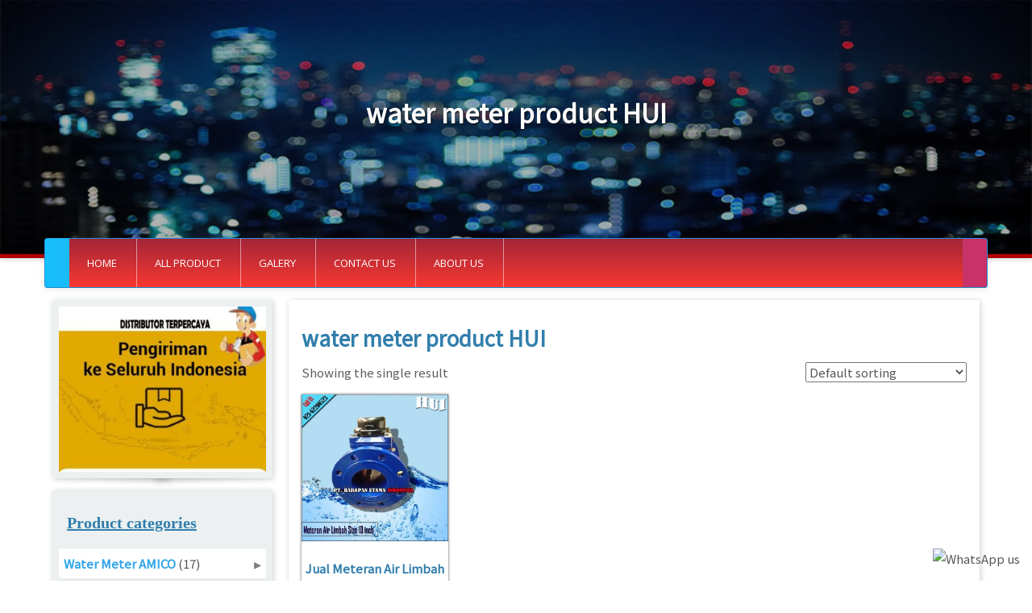

--- FILE ---
content_type: text/html; charset=UTF-8
request_url: https://watermeterindonesia.com/product-tag/water-meter-product-hui/
body_size: 18377
content:
 
<!DOCTYPE html>
<html dir="ltr" lang="id" prefix="og: https://ogp.me/ns#" itemscope itemtype="http://schema.org/WebPage">
<head>
<meta charset="UTF-8">
<meta http-equiv="X-UA-Compatible" content="IE=edge" />
<meta name="viewport" content="width=device-width, initial-scale=1">
<link rel="profile" href="https://gmpg.org/xfn/11">
<title>water meter product HUI | PT. HARAPAN UTAMA INDONESIA</title>

		<!-- All in One SEO 4.4.6 - aioseo.com -->
		<meta name="robots" content="max-image-preview:large" />
		<link rel="canonical" href="https://watermeterindonesia.com/product-tag/water-meter-product-hui/" />
		<meta name="generator" content="All in One SEO (AIOSEO) 4.4.6" />
		<meta name="google" content="nositelinkssearchbox" />
		<script type="application/ld+json" class="aioseo-schema">
			{"@context":"https:\/\/schema.org","@graph":[{"@type":"BreadcrumbList","@id":"https:\/\/watermeterindonesia.com\/product-tag\/water-meter-product-hui\/#breadcrumblist","itemListElement":[{"@type":"ListItem","@id":"https:\/\/watermeterindonesia.com\/#listItem","position":1,"item":{"@type":"WebPage","@id":"https:\/\/watermeterindonesia.com\/","name":"Beranda","description":"PT. HARAPAN UTAMA INDONESIA","url":"https:\/\/watermeterindonesia.com\/"},"nextItem":"https:\/\/watermeterindonesia.com\/product-tag\/water-meter-product-hui\/#listItem"},{"@type":"ListItem","@id":"https:\/\/watermeterindonesia.com\/product-tag\/water-meter-product-hui\/#listItem","position":2,"item":{"@type":"WebPage","@id":"https:\/\/watermeterindonesia.com\/product-tag\/water-meter-product-hui\/","name":"water meter product HUI","url":"https:\/\/watermeterindonesia.com\/product-tag\/water-meter-product-hui\/"},"previousItem":"https:\/\/watermeterindonesia.com\/#listItem"}]},{"@type":"CollectionPage","@id":"https:\/\/watermeterindonesia.com\/product-tag\/water-meter-product-hui\/#collectionpage","url":"https:\/\/watermeterindonesia.com\/product-tag\/water-meter-product-hui\/","name":"water meter product HUI | PT. HARAPAN UTAMA INDONESIA","inLanguage":"id-ID","isPartOf":{"@id":"https:\/\/watermeterindonesia.com\/#website"},"breadcrumb":{"@id":"https:\/\/watermeterindonesia.com\/product-tag\/water-meter-product-hui\/#breadcrumblist"}},{"@type":"Organization","@id":"https:\/\/watermeterindonesia.com\/#organization","name":"PT. HARAPAN UTAMA INDONESIA","url":"https:\/\/watermeterindonesia.com\/"},{"@type":"WebSite","@id":"https:\/\/watermeterindonesia.com\/#website","url":"https:\/\/watermeterindonesia.com\/","name":"PT. HARAPAN UTAMA INDONESIA","description":"PT. HARAPAN UTAMA INDONESIA","inLanguage":"id-ID","publisher":{"@id":"https:\/\/watermeterindonesia.com\/#organization"}}]}
		</script>
		<!-- All in One SEO -->

<link rel='dns-prefetch' href='//fonts.googleapis.com' />
<link rel="alternate" type="application/rss+xml" title="PT. HARAPAN UTAMA INDONESIA &raquo; Feed" href="https://watermeterindonesia.com/feed/" />
<link rel="alternate" type="application/rss+xml" title="PT. HARAPAN UTAMA INDONESIA &raquo; Umpan Komentar" href="https://watermeterindonesia.com/comments/feed/" />
<link rel="alternate" type="application/rss+xml" title="Umpan PT. HARAPAN UTAMA INDONESIA &raquo; water meter product HUI Tag" href="https://watermeterindonesia.com/product-tag/water-meter-product-hui/feed/" />
<style id='wp-img-auto-sizes-contain-inline-css' type='text/css'>
img:is([sizes=auto i],[sizes^="auto," i]){contain-intrinsic-size:3000px 1500px}
/*# sourceURL=wp-img-auto-sizes-contain-inline-css */
</style>
<link rel='stylesheet' id='ht_ctc_main_css-css' href='https://watermeterindonesia.com/wp-content/plugins/click-to-chat-for-whatsapp/new/inc/assets/css/main.css?ver=4.5' type='text/css' media='all' />
<style id='wp-emoji-styles-inline-css' type='text/css'>

	img.wp-smiley, img.emoji {
		display: inline !important;
		border: none !important;
		box-shadow: none !important;
		height: 1em !important;
		width: 1em !important;
		margin: 0 0.07em !important;
		vertical-align: -0.1em !important;
		background: none !important;
		padding: 0 !important;
	}
/*# sourceURL=wp-emoji-styles-inline-css */
</style>
<style id='wp-block-library-inline-css' type='text/css'>
:root{--wp-block-synced-color:#7a00df;--wp-block-synced-color--rgb:122,0,223;--wp-bound-block-color:var(--wp-block-synced-color);--wp-editor-canvas-background:#ddd;--wp-admin-theme-color:#007cba;--wp-admin-theme-color--rgb:0,124,186;--wp-admin-theme-color-darker-10:#006ba1;--wp-admin-theme-color-darker-10--rgb:0,107,160.5;--wp-admin-theme-color-darker-20:#005a87;--wp-admin-theme-color-darker-20--rgb:0,90,135;--wp-admin-border-width-focus:2px}@media (min-resolution:192dpi){:root{--wp-admin-border-width-focus:1.5px}}.wp-element-button{cursor:pointer}:root .has-very-light-gray-background-color{background-color:#eee}:root .has-very-dark-gray-background-color{background-color:#313131}:root .has-very-light-gray-color{color:#eee}:root .has-very-dark-gray-color{color:#313131}:root .has-vivid-green-cyan-to-vivid-cyan-blue-gradient-background{background:linear-gradient(135deg,#00d084,#0693e3)}:root .has-purple-crush-gradient-background{background:linear-gradient(135deg,#34e2e4,#4721fb 50%,#ab1dfe)}:root .has-hazy-dawn-gradient-background{background:linear-gradient(135deg,#faaca8,#dad0ec)}:root .has-subdued-olive-gradient-background{background:linear-gradient(135deg,#fafae1,#67a671)}:root .has-atomic-cream-gradient-background{background:linear-gradient(135deg,#fdd79a,#004a59)}:root .has-nightshade-gradient-background{background:linear-gradient(135deg,#330968,#31cdcf)}:root .has-midnight-gradient-background{background:linear-gradient(135deg,#020381,#2874fc)}:root{--wp--preset--font-size--normal:16px;--wp--preset--font-size--huge:42px}.has-regular-font-size{font-size:1em}.has-larger-font-size{font-size:2.625em}.has-normal-font-size{font-size:var(--wp--preset--font-size--normal)}.has-huge-font-size{font-size:var(--wp--preset--font-size--huge)}.has-text-align-center{text-align:center}.has-text-align-left{text-align:left}.has-text-align-right{text-align:right}.has-fit-text{white-space:nowrap!important}#end-resizable-editor-section{display:none}.aligncenter{clear:both}.items-justified-left{justify-content:flex-start}.items-justified-center{justify-content:center}.items-justified-right{justify-content:flex-end}.items-justified-space-between{justify-content:space-between}.screen-reader-text{border:0;clip-path:inset(50%);height:1px;margin:-1px;overflow:hidden;padding:0;position:absolute;width:1px;word-wrap:normal!important}.screen-reader-text:focus{background-color:#ddd;clip-path:none;color:#444;display:block;font-size:1em;height:auto;left:5px;line-height:normal;padding:15px 23px 14px;text-decoration:none;top:5px;width:auto;z-index:100000}html :where(.has-border-color){border-style:solid}html :where([style*=border-top-color]){border-top-style:solid}html :where([style*=border-right-color]){border-right-style:solid}html :where([style*=border-bottom-color]){border-bottom-style:solid}html :where([style*=border-left-color]){border-left-style:solid}html :where([style*=border-width]){border-style:solid}html :where([style*=border-top-width]){border-top-style:solid}html :where([style*=border-right-width]){border-right-style:solid}html :where([style*=border-bottom-width]){border-bottom-style:solid}html :where([style*=border-left-width]){border-left-style:solid}html :where(img[class*=wp-image-]){height:auto;max-width:100%}:where(figure){margin:0 0 1em}html :where(.is-position-sticky){--wp-admin--admin-bar--position-offset:var(--wp-admin--admin-bar--height,0px)}@media screen and (max-width:600px){html :where(.is-position-sticky){--wp-admin--admin-bar--position-offset:0px}}

/*# sourceURL=wp-block-library-inline-css */
</style><style id='wp-block-heading-inline-css' type='text/css'>
h1:where(.wp-block-heading).has-background,h2:where(.wp-block-heading).has-background,h3:where(.wp-block-heading).has-background,h4:where(.wp-block-heading).has-background,h5:where(.wp-block-heading).has-background,h6:where(.wp-block-heading).has-background{padding:1.25em 2.375em}h1.has-text-align-left[style*=writing-mode]:where([style*=vertical-lr]),h1.has-text-align-right[style*=writing-mode]:where([style*=vertical-rl]),h2.has-text-align-left[style*=writing-mode]:where([style*=vertical-lr]),h2.has-text-align-right[style*=writing-mode]:where([style*=vertical-rl]),h3.has-text-align-left[style*=writing-mode]:where([style*=vertical-lr]),h3.has-text-align-right[style*=writing-mode]:where([style*=vertical-rl]),h4.has-text-align-left[style*=writing-mode]:where([style*=vertical-lr]),h4.has-text-align-right[style*=writing-mode]:where([style*=vertical-rl]),h5.has-text-align-left[style*=writing-mode]:where([style*=vertical-lr]),h5.has-text-align-right[style*=writing-mode]:where([style*=vertical-rl]),h6.has-text-align-left[style*=writing-mode]:where([style*=vertical-lr]),h6.has-text-align-right[style*=writing-mode]:where([style*=vertical-rl]){rotate:180deg}
/*# sourceURL=https://watermeterindonesia.com/wp-includes/blocks/heading/style.min.css */
</style>
<style id='global-styles-inline-css' type='text/css'>
:root{--wp--preset--aspect-ratio--square: 1;--wp--preset--aspect-ratio--4-3: 4/3;--wp--preset--aspect-ratio--3-4: 3/4;--wp--preset--aspect-ratio--3-2: 3/2;--wp--preset--aspect-ratio--2-3: 2/3;--wp--preset--aspect-ratio--16-9: 16/9;--wp--preset--aspect-ratio--9-16: 9/16;--wp--preset--color--black: #000000;--wp--preset--color--cyan-bluish-gray: #abb8c3;--wp--preset--color--white: #ffffff;--wp--preset--color--pale-pink: #f78da7;--wp--preset--color--vivid-red: #cf2e2e;--wp--preset--color--luminous-vivid-orange: #ff6900;--wp--preset--color--luminous-vivid-amber: #fcb900;--wp--preset--color--light-green-cyan: #7bdcb5;--wp--preset--color--vivid-green-cyan: #00d084;--wp--preset--color--pale-cyan-blue: #8ed1fc;--wp--preset--color--vivid-cyan-blue: #0693e3;--wp--preset--color--vivid-purple: #9b51e0;--wp--preset--gradient--vivid-cyan-blue-to-vivid-purple: linear-gradient(135deg,rgb(6,147,227) 0%,rgb(155,81,224) 100%);--wp--preset--gradient--light-green-cyan-to-vivid-green-cyan: linear-gradient(135deg,rgb(122,220,180) 0%,rgb(0,208,130) 100%);--wp--preset--gradient--luminous-vivid-amber-to-luminous-vivid-orange: linear-gradient(135deg,rgb(252,185,0) 0%,rgb(255,105,0) 100%);--wp--preset--gradient--luminous-vivid-orange-to-vivid-red: linear-gradient(135deg,rgb(255,105,0) 0%,rgb(207,46,46) 100%);--wp--preset--gradient--very-light-gray-to-cyan-bluish-gray: linear-gradient(135deg,rgb(238,238,238) 0%,rgb(169,184,195) 100%);--wp--preset--gradient--cool-to-warm-spectrum: linear-gradient(135deg,rgb(74,234,220) 0%,rgb(151,120,209) 20%,rgb(207,42,186) 40%,rgb(238,44,130) 60%,rgb(251,105,98) 80%,rgb(254,248,76) 100%);--wp--preset--gradient--blush-light-purple: linear-gradient(135deg,rgb(255,206,236) 0%,rgb(152,150,240) 100%);--wp--preset--gradient--blush-bordeaux: linear-gradient(135deg,rgb(254,205,165) 0%,rgb(254,45,45) 50%,rgb(107,0,62) 100%);--wp--preset--gradient--luminous-dusk: linear-gradient(135deg,rgb(255,203,112) 0%,rgb(199,81,192) 50%,rgb(65,88,208) 100%);--wp--preset--gradient--pale-ocean: linear-gradient(135deg,rgb(255,245,203) 0%,rgb(182,227,212) 50%,rgb(51,167,181) 100%);--wp--preset--gradient--electric-grass: linear-gradient(135deg,rgb(202,248,128) 0%,rgb(113,206,126) 100%);--wp--preset--gradient--midnight: linear-gradient(135deg,rgb(2,3,129) 0%,rgb(40,116,252) 100%);--wp--preset--font-size--small: 13px;--wp--preset--font-size--medium: 20px;--wp--preset--font-size--large: 36px;--wp--preset--font-size--x-large: 42px;--wp--preset--spacing--20: 0.44rem;--wp--preset--spacing--30: 0.67rem;--wp--preset--spacing--40: 1rem;--wp--preset--spacing--50: 1.5rem;--wp--preset--spacing--60: 2.25rem;--wp--preset--spacing--70: 3.38rem;--wp--preset--spacing--80: 5.06rem;--wp--preset--shadow--natural: 6px 6px 9px rgba(0, 0, 0, 0.2);--wp--preset--shadow--deep: 12px 12px 50px rgba(0, 0, 0, 0.4);--wp--preset--shadow--sharp: 6px 6px 0px rgba(0, 0, 0, 0.2);--wp--preset--shadow--outlined: 6px 6px 0px -3px rgb(255, 255, 255), 6px 6px rgb(0, 0, 0);--wp--preset--shadow--crisp: 6px 6px 0px rgb(0, 0, 0);}:where(.is-layout-flex){gap: 0.5em;}:where(.is-layout-grid){gap: 0.5em;}body .is-layout-flex{display: flex;}.is-layout-flex{flex-wrap: wrap;align-items: center;}.is-layout-flex > :is(*, div){margin: 0;}body .is-layout-grid{display: grid;}.is-layout-grid > :is(*, div){margin: 0;}:where(.wp-block-columns.is-layout-flex){gap: 2em;}:where(.wp-block-columns.is-layout-grid){gap: 2em;}:where(.wp-block-post-template.is-layout-flex){gap: 1.25em;}:where(.wp-block-post-template.is-layout-grid){gap: 1.25em;}.has-black-color{color: var(--wp--preset--color--black) !important;}.has-cyan-bluish-gray-color{color: var(--wp--preset--color--cyan-bluish-gray) !important;}.has-white-color{color: var(--wp--preset--color--white) !important;}.has-pale-pink-color{color: var(--wp--preset--color--pale-pink) !important;}.has-vivid-red-color{color: var(--wp--preset--color--vivid-red) !important;}.has-luminous-vivid-orange-color{color: var(--wp--preset--color--luminous-vivid-orange) !important;}.has-luminous-vivid-amber-color{color: var(--wp--preset--color--luminous-vivid-amber) !important;}.has-light-green-cyan-color{color: var(--wp--preset--color--light-green-cyan) !important;}.has-vivid-green-cyan-color{color: var(--wp--preset--color--vivid-green-cyan) !important;}.has-pale-cyan-blue-color{color: var(--wp--preset--color--pale-cyan-blue) !important;}.has-vivid-cyan-blue-color{color: var(--wp--preset--color--vivid-cyan-blue) !important;}.has-vivid-purple-color{color: var(--wp--preset--color--vivid-purple) !important;}.has-black-background-color{background-color: var(--wp--preset--color--black) !important;}.has-cyan-bluish-gray-background-color{background-color: var(--wp--preset--color--cyan-bluish-gray) !important;}.has-white-background-color{background-color: var(--wp--preset--color--white) !important;}.has-pale-pink-background-color{background-color: var(--wp--preset--color--pale-pink) !important;}.has-vivid-red-background-color{background-color: var(--wp--preset--color--vivid-red) !important;}.has-luminous-vivid-orange-background-color{background-color: var(--wp--preset--color--luminous-vivid-orange) !important;}.has-luminous-vivid-amber-background-color{background-color: var(--wp--preset--color--luminous-vivid-amber) !important;}.has-light-green-cyan-background-color{background-color: var(--wp--preset--color--light-green-cyan) !important;}.has-vivid-green-cyan-background-color{background-color: var(--wp--preset--color--vivid-green-cyan) !important;}.has-pale-cyan-blue-background-color{background-color: var(--wp--preset--color--pale-cyan-blue) !important;}.has-vivid-cyan-blue-background-color{background-color: var(--wp--preset--color--vivid-cyan-blue) !important;}.has-vivid-purple-background-color{background-color: var(--wp--preset--color--vivid-purple) !important;}.has-black-border-color{border-color: var(--wp--preset--color--black) !important;}.has-cyan-bluish-gray-border-color{border-color: var(--wp--preset--color--cyan-bluish-gray) !important;}.has-white-border-color{border-color: var(--wp--preset--color--white) !important;}.has-pale-pink-border-color{border-color: var(--wp--preset--color--pale-pink) !important;}.has-vivid-red-border-color{border-color: var(--wp--preset--color--vivid-red) !important;}.has-luminous-vivid-orange-border-color{border-color: var(--wp--preset--color--luminous-vivid-orange) !important;}.has-luminous-vivid-amber-border-color{border-color: var(--wp--preset--color--luminous-vivid-amber) !important;}.has-light-green-cyan-border-color{border-color: var(--wp--preset--color--light-green-cyan) !important;}.has-vivid-green-cyan-border-color{border-color: var(--wp--preset--color--vivid-green-cyan) !important;}.has-pale-cyan-blue-border-color{border-color: var(--wp--preset--color--pale-cyan-blue) !important;}.has-vivid-cyan-blue-border-color{border-color: var(--wp--preset--color--vivid-cyan-blue) !important;}.has-vivid-purple-border-color{border-color: var(--wp--preset--color--vivid-purple) !important;}.has-vivid-cyan-blue-to-vivid-purple-gradient-background{background: var(--wp--preset--gradient--vivid-cyan-blue-to-vivid-purple) !important;}.has-light-green-cyan-to-vivid-green-cyan-gradient-background{background: var(--wp--preset--gradient--light-green-cyan-to-vivid-green-cyan) !important;}.has-luminous-vivid-amber-to-luminous-vivid-orange-gradient-background{background: var(--wp--preset--gradient--luminous-vivid-amber-to-luminous-vivid-orange) !important;}.has-luminous-vivid-orange-to-vivid-red-gradient-background{background: var(--wp--preset--gradient--luminous-vivid-orange-to-vivid-red) !important;}.has-very-light-gray-to-cyan-bluish-gray-gradient-background{background: var(--wp--preset--gradient--very-light-gray-to-cyan-bluish-gray) !important;}.has-cool-to-warm-spectrum-gradient-background{background: var(--wp--preset--gradient--cool-to-warm-spectrum) !important;}.has-blush-light-purple-gradient-background{background: var(--wp--preset--gradient--blush-light-purple) !important;}.has-blush-bordeaux-gradient-background{background: var(--wp--preset--gradient--blush-bordeaux) !important;}.has-luminous-dusk-gradient-background{background: var(--wp--preset--gradient--luminous-dusk) !important;}.has-pale-ocean-gradient-background{background: var(--wp--preset--gradient--pale-ocean) !important;}.has-electric-grass-gradient-background{background: var(--wp--preset--gradient--electric-grass) !important;}.has-midnight-gradient-background{background: var(--wp--preset--gradient--midnight) !important;}.has-small-font-size{font-size: var(--wp--preset--font-size--small) !important;}.has-medium-font-size{font-size: var(--wp--preset--font-size--medium) !important;}.has-large-font-size{font-size: var(--wp--preset--font-size--large) !important;}.has-x-large-font-size{font-size: var(--wp--preset--font-size--x-large) !important;}
/*# sourceURL=global-styles-inline-css */
</style>

<style id='classic-theme-styles-inline-css' type='text/css'>
/*! This file is auto-generated */
.wp-block-button__link{color:#fff;background-color:#32373c;border-radius:9999px;box-shadow:none;text-decoration:none;padding:calc(.667em + 2px) calc(1.333em + 2px);font-size:1.125em}.wp-block-file__button{background:#32373c;color:#fff;text-decoration:none}
/*# sourceURL=/wp-includes/css/classic-themes.min.css */
</style>
<link rel='stylesheet' id='wpmm-frontend-css' href='https://watermeterindonesia.com/wp-content/plugins/ap-mega-menu/css/style.css?ver=6.9' type='text/css' media='all' />
<link rel='stylesheet' id='wpmm-responsive-stylesheet-css' href='https://watermeterindonesia.com/wp-content/plugins/ap-mega-menu/css/responsive.css?ver=6.9' type='text/css' media='all' />
<link rel='stylesheet' id='wpmm-animate-css-css' href='https://watermeterindonesia.com/wp-content/plugins/ap-mega-menu/css/animate.css?ver=ap-mega-menu' type='text/css' media='all' />
<link rel='stylesheet' id='wpmm-frontwalker-stylesheet-css' href='https://watermeterindonesia.com/wp-content/plugins/ap-mega-menu/css/frontend_walker.css?ver=ap-mega-menu' type='text/css' media='all' />
<link rel='stylesheet' id='wpmm-google-fonts-style-css' href='//fonts.googleapis.com/css?family=Open+Sans%3A400%2C300%2C300italic%2C400italic%2C600%2C600italic%2C700&#038;ver=6.9' type='text/css' media='all' />
<link rel='stylesheet' id='wpmegamenu-fontawesome-css' href='https://watermeterindonesia.com/wp-content/plugins/ap-mega-menu/css/wpmm-icons/font-awesome/font-awesome.min.css?ver=ap-mega-menu' type='text/css' media='all' />
<link rel='stylesheet' id='wpmegamenu-genericons-css' href='https://watermeterindonesia.com/wp-content/plugins/ap-mega-menu/css/wpmm-icons/genericons.css?ver=ap-mega-menu' type='text/css' media='all' />
<link rel='stylesheet' id='dashicons-css' href='https://watermeterindonesia.com/wp-includes/css/dashicons.min.css?ver=6.9' type='text/css' media='all' />
<link rel='stylesheet' id='animated-woostore-styles-css' href='https://watermeterindonesia.com/wp-content/plugins/woo-shop-hover-effects/css/style.css?ver=6.9' type='text/css' media='all' />
<link rel='stylesheet' id='animate-css-css' href='https://watermeterindonesia.com/wp-content/plugins/woo-shop-hover-effects/css/animate.min.css?ver=6.9' type='text/css' media='all' />
<link rel='stylesheet' id='woocommerce-layout-css' href='https://watermeterindonesia.com/wp-content/plugins/woocommerce/assets/css/woocommerce-layout.css?ver=8.1.3' type='text/css' media='all' />
<link rel='stylesheet' id='woocommerce-smallscreen-css' href='https://watermeterindonesia.com/wp-content/plugins/woocommerce/assets/css/woocommerce-smallscreen.css?ver=8.1.3' type='text/css' media='only screen and (max-width: 768px)' />
<link rel='stylesheet' id='woocommerce-general-css' href='https://watermeterindonesia.com/wp-content/plugins/woocommerce/assets/css/woocommerce.css?ver=8.1.3' type='text/css' media='all' />
<style id='woocommerce-inline-inline-css' type='text/css'>
.woocommerce form .form-row .required { visibility: visible; }
/*# sourceURL=woocommerce-inline-inline-css */
</style>
<link rel='stylesheet' id='bootstrap-css' href='https://watermeterindonesia.com/wp-content/themes/free-template/assets/bootstrap/css/bootstrap.min.css?ver=3.3.7' type='text/css' media='all' />
<link rel='stylesheet' id='bootswatch-css' href='https://watermeterindonesia.com/wp-content/themes/free-template/assets/bootswatch/cerulean/bootstrap.min.css?ver=3.3.7' type='text/css' media='all' />
<link rel='stylesheet' id='fancybox-css' href='https://watermeterindonesia.com/wp-content/themes/free-template/assets/fancybox/jquery.fancybox.min.css?ver=3.1.24' type='text/css' media='all' />
<link rel='stylesheet' id='font-awesome-css' href='https://watermeterindonesia.com/wp-content/themes/free-template/assets/font-awesome/css/font-awesome.min.css?ver=4.7.0' type='text/css' media='all' />
<link rel='stylesheet' id='theme-style-css' href='https://watermeterindonesia.com/wp-content/themes/free-template/style.css?ver=4.8.1' type='text/css' media='all' />
<style id='theme-style-inline-css' type='text/css'>

			html,
			body,
			button,
			input,
			select,
			textarea,
			input[type="button"],
			input[type="reset"],
			input[type="submit"],
			button[disabled]:hover,
			button[disabled]:focus,
			input[type="button"][disabled]:hover,
			input[type="button"][disabled]:focus,
			input[type="reset"][disabled]:hover,
			input[type="reset"][disabled]:focus,
			input[type="submit"][disabled]:hover,
			input[type="submit"][disabled]:focus,
			keygen,
			blockquote cite,
			blockquote small{
				font-family: "Noto Sans JP", Tahoma, Arial, Helvetica, sans-serif;
				letter-spacing: normal !important;
				line-height: 25px;
				font-size: 15px;
			}

			.main-navigation,
			.post-navigation,
			.widget_recent_entries .post-date,
			.tagcloud a,
			.sticky-post,
			.comment-reply-link,
			.required,
			.post-password-form label,
			.main-navigation .menu-item-description,
			.post-navigation .meta-nav,
			.pagination,
			.image-navigation,
			.comment-navigation,
			.site .skip-link,
			.logged-in .site .skip-link,
			.site-description,
			.widget_calendar caption,
			.widget_rss .rss-date,
			.widget_rss cite,
			.author-heading,
			.entry-footer,
			.page-links,
			.entry-caption,
			.comment-metadata,
			.pingback .edit-link,
			.comment-list .reply a,
			.comment-form label,
			.comment-notes,
			.comment-awaiting-moderation,
			.logged-in-as,
			.form-allowed-tags,
			.no-comments,
			.wp-caption-text,
			.gallery-caption,
			.widecolumn label,
			.widecolumn .mu_register label,
			.search-field,
			.tooltip,
			.popover,
			.carousel-control .icon-prev,
			.carousel-control .icon-next,
			.navbar,
			.mejs-container *{
				font-family: "Noto Sans JP", Tahoma, Arial, Helvetica, sans-serif !important;
				letter-spacing: normal !important;
				line-height: 25px;
				font-size: 15px;
			}

			.entry-title,
			.widget .widget-title,
			.site-footer .site-title,
			.site-footer .site-title:after,
			.post-navigation .post-title,
			.site-title,
			.widget-title,
			.page-title,
			.comments-title,
			.comment-reply-title,
			.jumbotron h1,
			.jumbotron h2,
			.jumbotron h3,
			.jumbotron h4,
			.jumbotron h5,
			.jumbotron h6,
			h1, .h1, h2, .h2, h3, .h3, h4, .h4, h5, .h5, h5, .h5, h6, .h6{
				font-family: "Noto Sans JP", Arial, sans-serif !important;
				font-weight: bold;
				letter-spacing: normal !important;
			}
		
/*# sourceURL=theme-style-inline-css */
</style>
<link rel='stylesheet' id='dedidata-google-fonts-css' href='https://fonts.googleapis.com/css?family=Noto+Sans+JP&#038;ver=4.8.1' type='text/css' media='all' />
<script type="text/javascript" src="https://watermeterindonesia.com/wp-includes/js/jquery/jquery.min.js?ver=3.7.1" id="jquery-core-js"></script>
<script type="text/javascript" src="https://watermeterindonesia.com/wp-includes/js/jquery/jquery-migrate.min.js?ver=3.4.1" id="jquery-migrate-js"></script>
<script type="text/javascript" id="wp_megamenu-frontend_scripts-js-extra">
/* <![CDATA[ */
var wp_megamenu_params = {"wpmm_mobile_toggle_option":"toggle_standard","wpmm_event_behavior":"click_submenu","wpmm_ajaxurl":"https://watermeterindonesia.com/wp-admin/admin-ajax.php","wpmm_ajax_nonce":"a5f735397a","check_woocommerce_enabled":"true","wpmm_mlabel_animation_type":"none","wpmm_animation_delay":"2s","wpmm_animation_duration":"3s","wpmm_animation_iteration_count":"1","enable_mobile":"1"};
//# sourceURL=wp_megamenu-frontend_scripts-js-extra
/* ]]> */
</script>
<script type="text/javascript" src="https://watermeterindonesia.com/wp-content/plugins/ap-mega-menu/js/frontend.js?ver=ap-mega-menu" id="wp_megamenu-frontend_scripts-js"></script>
<script type="text/javascript" id="animated-woostore-scripts-js-extra">
/* <![CDATA[ */
var options = {"delay":"300","title":"none","price":"none","thumb":"bounce","sale":"none","cart":"none"};
//# sourceURL=animated-woostore-scripts-js-extra
/* ]]> */
</script>
<script type="text/javascript" src="https://watermeterindonesia.com/wp-content/plugins/woo-shop-hover-effects/js/script.js?ver=6.9" id="animated-woostore-scripts-js"></script>
<script type="text/javascript" src="https://watermeterindonesia.com/wp-content/plugins/wp-image-zoooom/assets/js/jquery.image_zoom.min.js?ver=1.60" id="image_zoooom-js" defer="defer" data-wp-strategy="defer" fetchpriority="low"></script>
<script type="text/javascript" id="image_zoooom-init-js-extra">
/* <![CDATA[ */
var IZ = {"options":[],"with_woocommerce":"0","exchange_thumbnails":"1","enable_mobile":"0","woo_categories":"0","woo_slider":"1","enable_surecart":"0"};
//# sourceURL=image_zoooom-init-js-extra
/* ]]> */
</script>
<script type="text/javascript" src="https://watermeterindonesia.com/wp-content/plugins/wp-image-zoooom/assets/js/image_zoom-init.js?ver=1.60" id="image_zoooom-init-js" defer="defer" data-wp-strategy="defer" fetchpriority="low"></script>
<link rel="https://api.w.org/" href="https://watermeterindonesia.com/wp-json/" /><link rel="alternate" title="JSON" type="application/json" href="https://watermeterindonesia.com/wp-json/wp/v2/product_tag/177" /><link rel="EditURI" type="application/rsd+xml" title="RSD" href="https://watermeterindonesia.com/xmlrpc.php?rsd" />
<meta name="generator" content="WordPress 6.9" />
<meta name="generator" content="WooCommerce 8.1.3" />
<style type='text/css'>                .wp-megamenu-main-wrapper .wpmm-mega-menu-icon{
                font-size: 13px;
                }
                </style>		<script>
		
			var newurl 	= 'https://watermeterindonesia.com/wp-admin/admin-ajax.php';
			
			var get_val = '';
			
		</script>
		
			    	<style type="text/css">
				}	    	</style>
    		<noscript><style>.woocommerce-product-gallery{ opacity: 1 !important; }</style></noscript>
			<style type="text/css" id="custom-background-css">
			body.custom-background { background-color: #ffffff !important;				-webkit-background-size: cover !important;
				-moz-background-size: cover !important;
				-o-background-size: cover !important;
				background-size: cover !important;
			}
			#HeaderCarousel .carousel-caption h1,
			#HeaderCarousel .carousel-caption h3,
			#HeaderCarousel .carousel-caption h3 a,
			#HeaderCarousel .carousel-caption h4,
			#HeaderCarousel .carousel-caption h4 a,
			#HeaderCarousel .carousel-caption p,
			#top-menu.in-top ul.megamenu>li>a,
			#top-menu.in-top #top-menu-side>li>a,
			#top-menu.in-top .navbar-header a{
				color: #ffffff;
			}
			#top-menu.in-top .icon-bar{
				background-color: #ffffff;
			}
		</style>
		<style type="text/css">img.zoooom,.zoooom img{padding:0!important;}</style><script type="text/javascript"></script><link rel="icon" href="https://watermeterindonesia.com/wp-content/uploads/2018/06/HUI-1-100x100.jpg" sizes="32x32" />
<link rel="icon" href="https://watermeterindonesia.com/wp-content/uploads/2018/06/HUI-1.jpg" sizes="192x192" />
<link rel="apple-touch-icon" href="https://watermeterindonesia.com/wp-content/uploads/2018/06/HUI-1.jpg" />
<meta name="msapplication-TileImage" content="https://watermeterindonesia.com/wp-content/uploads/2018/06/HUI-1.jpg" />
		<style type="text/css" id="wp-custom-css">
			.navbar-right li a{
	display:none;
}

#primary .widget p{
	text-align:justify;
	position:relative;
}

#primary p .wp-image-128052{
	position:relative;
	top:3px;
	left:21px;
}

#main .container .row #primary .widget .so-widget-sow-editor .siteorigin-widget-tinymce p .wp-image-128052{
	right:auto !important;
}

#primary p .wp-image-128050{
	position:relative;
	top:0px;
	left:29px;
}

#primary p .wp-image-128049{
	position:relative;
	top:0px;
	left:7px;
}

#primary p .wp-image-128044{
	display:inline-block;
	width:159px;
	max-width:159px;
	position:relative;
	top:-21px;
	left:0px;
}

#primary p .wp-image-128060{
	position:relative;
	display:inline-block;
	width:155px;
	max-width:155px;
	top:-73px;
	left:195px;
}

#main .container .row #primary .widget .so-widget-sow-editor .siteorigin-widget-tinymce p .wp-image-128060{
	right:auto !important;
}

#primary p .wp-image-128042{
	position:relative;
	top:-10px;
	left:23px;
	display:inline-block;
}

#primary p .wp-image-128047{
	position:relative;
	display:inline-block;
	width:144px;
	max-width:144px;
	top:-13px;
	left:27px;
	min-height:30px;
}

.widget .so-widget-sow-editor .siteorigin-widget-tinymce p .wp-image-128042{
	width:15% !important;
}

#primary p .wp-image-128053{
	position:relative;
	top:-91px;
	left:-7px;
	display:inline-block;
	width:137px;
	max-width:137px;
}

#primary p .wp-image-128057{
	position:relative;
	top:-96px;
	left:303px;
}

#primary p .wp-image-128059{
	position:relative;
	left:4px;
	top:-40px;
}

#main .container .row #primary .widget .so-widget-sow-editor .siteorigin-widget-tinymce p .wp-image-128059{
	right:auto !important;
	bottom:auto !important;
}

#primary p .wp-image-128058{
	position:relative;
	top:-41px;
	left:17px;
}

#primary p .wp-image-128040{
	position:relative;
	display:inline-block;
	height:28px;
	width:136px;
	max-width:136px;
	top:-117px;
	left:21px;
}

#main .container .row #primary .widget .so-widget-sow-editor .siteorigin-widget-tinymce p .wp-image-128040{
	bottom:auto !important;
}

#primary p .wp-image-128054{
	position:relative;
	top:-118px;
	left:30px;
}

#primary p .wp-image-128039{
	position:relative;
	top:-160px;
	left:252px;
}

#primary p .wp-image-128051{
	position:relative;
	top:-67px;
	left:0px;
	display:inline-block;
	width:159px;
	max-width:159px;
}

#primary p .wp-image-128041{
	position:relative;
	top:-63px;
	left:16px;
	display:inline-block;
	width:161px;
	max-width:161px;
}

#primary p .wp-image-128048{
	position:relative;
	top:-106px;
	left:78px;
}

#primary p .wp-image-128043{
	position:relative;
	display:inline-block;
	min-height:35px;
	width:126px;
	max-width:126px;
	top:-110px;
	left:378px;
}

#primary p .wp-image-128046{
	position:relative;
	top:-111px;
	left:668px;
}

#main .container .row #primary .widget .so-widget-sow-editor .siteorigin-widget-tinymce p .wp-image-128039{
	right:auto !important;
}

.row #primary .widget .so-widget-sow-editor .siteorigin-widget-tinymce p .wp-image-128054{
	right:auto !important;
}

.widget .so-widget-sow-editor .siteorigin-widget-tinymce p .wp-image-128054{
	right:auto !important;
}

#main #primary .widget:nth-child(3){
	height:290px;
}

.entry-header .entry-title{
	display:none;
}

.footer-bottom p{
	color:#ffffff;
	text-shadow:rgba(0, 0, 0, 0.3) 0px 1px 1px;
	font-size:15px;
	font-weight:700;
}

.footer-bottom a{
	display:none;
}

#main .widget:nth-child(1) .so-widget-sow-editor .widget-title{
	color:#171a1b;
	text-shadow:rgba(0, 0, 0, 0.3) 0px 1px 1px;
	text-align:center;
}

.side-column .widget .cat-parent{
	box-shadow:none;
	text-align:left;
}

.product-categories li a{
	box-shadow:none;
	text-align:left;
}

.side-column .product-categories li{
	text-align:left;
}

.side-column .widget h4{
	font-family:'forte' !important;
	font-size:20px !important;
}

#main .container .row #secondary .side-column .widget h4{
	text-decoration:underline !important;
}

#header-menu{
	background-image:linear-gradient(to right, #16bffd 0%, #cb3066 100%);
}

#menu-main-menu .menu-item a{
	font-weight:700;
	text-shadow:rgba(0, 0, 0, 0.3) 0px 1px 1px;
	color:#ecf0f1;
}

.panel-grid-cell .owl-carousel li{
	text-align:center;
	box-shadow:0px 0px 8px 0px #555555;
}

.so-widget-sow-post-carousel .sow-carousel-title h3{
	font-family:'forte' !important;
	font-size:22px;
	text-shadow:rgba(0, 0, 0, 0.3) 0px 1px 1px;
}

.panel-grid-cell .featured-products-heading{
	font-family:'forte' !important;
	text-shadow:rgba(0, 0, 0, 0.3) 0px 1px 1px;
	font-size:25px;
}

#secondary .side-column > .widget{
	background-color:#ecf0f1;
}


#primary .products li{
	text-align:center;
	box-shadow:0px 0px 3px 0px #555555;
	
}


		</style>
		<link rel='stylesheet' id='phoen-owl-css-css' href='https://watermeterindonesia.com/wp-content/plugins/awesome-widgets-for-siteorigin-page-builder//assests/css/phoe_owl_carousel.css?ver=6.9' type='text/css' media='all' />
<link rel='stylesheet' id='phoen-ticket-style-bootstrapk-css' href='https://watermeterindonesia.com/wp-content/plugins/support-ticket-system-by-phoeniixx/assets/css/bootstrap-iso.css?ver=6.9' type='text/css' media='all' />
<link rel='stylesheet' id='style-ticket-system-summernote-css' href='https://watermeterindonesia.com/wp-content/plugins/support-ticket-system-by-phoeniixx/assets/css/summernote.css?ver=6.9' type='text/css' media='all' />
</head>
<body data-rsssl=1 class="archive tax-product_tag term-water-meter-product-hui term-177 wp-embed-responsive wp-theme-free-template theme-free-template woocommerce woocommerce-page woocommerce-no-js non-logged-in hfeed cerulean-theme non-top-menu">
<a class="sr-only sr-only-focusable" href="#primary">Skip to main content</a>
<a id="back-to-top" href="#" class="btn btn-default back-to-top" role="button" title="Go to top" data-toggle="tooltip" data-placement="top" >
	<span class="glyphicon glyphicon-chevron-up"></span>
</a>
<header id="masthead" class="site-header">
	<section class="main-slider">
	<div id="HeaderCarousel" class="carousel slide carousel-fade" data-ride="carousel" data-interval="8000">
		<div class="carousel-inner" role="listbox">
			<div class="item active">
				<div class="overlay"></div>					<img class="item-image slide-1" src="https://watermeterindonesia.com/wp-content/themes/free-template/assets/images/header-bg.jpg" title="Jual Meteran Air Limbah HUI Size 10 Inch DN 250mm/water meter merk HUI" alt="Jual Meteran Air Limbah HUI Size 10 Inch DN 250mm/water meter merk HUI" />				<div class="carousel-caption">			<h1 class="page-title"> water meter product HUI</h1>
		</div>
			</div>
		</div>
	</div><!-- /.carousel -->
</section>	<nav id="header-menu" class="megamenu navbar navbar-default container">
	<!-- Brand and toggle get grouped for better mobile display -->
	<div class="navbar-header">
	  <button class="navbar-toggle" type="button" data-toggle="collapse" data-target="#header-navbar-collapse" aria-expanded="false" aria-controls="header-menu">
		<span class="sr-only">Toggle navigation</span>
		<span class="icon-bar"></span>
		<span class="icon-bar"></span>
		<span class="icon-bar"></span>
	  </button>
	</div>
	<div id="header-navbar-collapse" class="collapse navbar-collapse"><div id="wpmm-wrap-header" class="wp-megamenu-main-wrapper wpmm-askins-wrapper wpmega-maroon-reddish-black wpmega-enabled-mobile-menu wpmm-toggle-standard wpmm-onhover wpmm-orientation-horizontal  wpmm-fade"><div class="wpmegamenu-toggle wpmega-enabled-menutoggle" data-responsive-breakpoint="910"><div class='wp-mega-toggle-block'><div class='wpmega-closeblock'><i class='dashicons dashicons-menu'></i></div><div class='wpmega-openblock'><i class='dashicons dashicons-no'></i></div><div class='menutoggle'>Menu</div></div></div><ul id="wpmega-menu-header" class="wpmm-mega-wrapper" data-advanced-click="wpmm-click-submenu" data-trigger-effect="wpmm-onhover"><li class='menu-item menu-item-type-post_type menu-item-object-page menu-item-home wpmega-menu-flyout wpmega-show-arrow wpmm-menu-align-left wpmega-hide-menu-icon wpmega-flyout-horizontal-right menu-item-128185 menu-item-depth-0 no-dropdown' id='wp_nav_menu-item-128185'><a class="wp-mega-menu-link" href="https://watermeterindonesia.com/"><span class="wpmm-mega-menu-href-title">HOME</span></a></li><li class='menu-item menu-item-type-post_type_archive menu-item-object-product wpmega-menu-flyout wpmega-show-arrow wpmm-menu-align-left wpmega-hide-menu-icon wpmega-flyout-horizontal-right menu-item-128376 menu-item-depth-0 no-dropdown' id='wp_nav_menu-item-128376'><a class="wp-mega-menu-link" href="https://watermeterindonesia.com/shop/"><span class="wpmm-mega-menu-href-title">ALL PRODUCT</span></a></li><li class='menu-item menu-item-type-post_type menu-item-object-page wpmega-menu-flyout wpmega-show-arrow wpmm-menu-align-left wpmega-hide-menu-icon wpmega-flyout-horizontal-right menu-item-128564 menu-item-depth-0 no-dropdown' id='wp_nav_menu-item-128564'><a class="wp-mega-menu-link" href="https://watermeterindonesia.com/galery/"><span class="wpmm-mega-menu-href-title">GALERY</span></a></li><li class='menu-item menu-item-type-post_type menu-item-object-page wpmega-menu-flyout wpmega-show-arrow wpmm-menu-align-left wpmega-hide-menu-icon wpmega-flyout-horizontal-right menu-item-75427 menu-item-depth-0 no-dropdown' id='wp_nav_menu-item-75427'><a class="wp-mega-menu-link" href="https://watermeterindonesia.com/contact/"><span class="wpmm-mega-menu-href-title">CONTACT US</span></a></li><li class='menu-item menu-item-type-post_type menu-item-object-page wpmega-menu-flyout wpmega-show-arrow wpmm-menu-align-left wpmega-hide-menu-icon wpmega-flyout-horizontal-right menu-item-127378 menu-item-depth-0 no-dropdown' id='wp_nav_menu-item-127378'><a class="wp-mega-menu-link" href="https://watermeterindonesia.com/company/"><span class="wpmm-mega-menu-href-title">ABOUT US</span></a></li></ul><div class="wpmega-responsive-closebtn" id="close-header">CLOSE</div></div>	</div>
</nav>
</header><!-- #masthead -->
<!-- Google tag (gtag.js) -->
<script async src="https://www.googletagmanager.com/gtag/js?id=AW-11390139039">
</script>
<script>
  window.dataLayer = window.dataLayer || [];
  function gtag(){dataLayer.push(arguments);}
  gtag('js', new Date());

  gtag('config', 'AW-11390139039');
</script><main id="main" class="site-main">
	<div class="container">		<div class="row">			<div id="primary" class="site-content content-area col-xs-12 pull-right col-sm-9">
				<div class="wc-content panel box">
					
			
				<h1 class="page-title">water meter product HUI</h1>

			
			
			
				<div class="woocommerce-notices-wrapper"></div><p class="woocommerce-result-count">
	Showing the single result</p>
<form class="woocommerce-ordering" method="get">
	<select name="orderby" class="orderby" aria-label="Shop order">
					<option value="menu_order"  selected='selected'>Default sorting</option>
					<option value="popularity" >Sort by popularity</option>
					<option value="rating" >Sort by average rating</option>
					<option value="date" >Sort by latest</option>
					<option value="price" >Sort by price: low to high</option>
					<option value="price-desc" >Sort by price: high to low</option>
			</select>
	<input type="hidden" name="paged" value="1" />
	</form>

				<ul class="products columns-4">

																					<li class="product type-product post-199 status-publish first instock product_cat-lxlc-water-meter-hui product_cat-water-meter-limbah-hui product_tag-hui product_tag-meteran-air product_tag-shm product_tag-water-meter product_tag-water-meter-air-limbah product_tag-water-meter-air-limbah-hui product_tag-water-meter-air-limbah-product-hui product_tag-water-meter-product product_tag-water-meter-product-hui has-post-thumbnail shipping-taxable product-type-simple">
	<a href="https://watermeterindonesia.com/product/jual-water-meter-product-hui-10-dn-250-inch-water-meter-air-limbah-250mm-water-meter-merek-hui/" class="woocommerce-LoopProduct-link woocommerce-loop-product__link"><img width="300" height="300" src="https://watermeterindonesia.com/wp-content/uploads/2018/05/Meteran-Air-Limbah-Size-10-inch-300x300.jpg" class="attachment-woocommerce_thumbnail size-woocommerce_thumbnail" alt="" decoding="async" fetchpriority="high" srcset="https://watermeterindonesia.com/wp-content/uploads/2018/05/Meteran-Air-Limbah-Size-10-inch-300x300.jpg 300w, https://watermeterindonesia.com/wp-content/uploads/2018/05/Meteran-Air-Limbah-Size-10-inch-150x150.jpg 150w, https://watermeterindonesia.com/wp-content/uploads/2018/05/Meteran-Air-Limbah-Size-10-inch-768x768.jpg 768w, https://watermeterindonesia.com/wp-content/uploads/2018/05/Meteran-Air-Limbah-Size-10-inch-100x100.jpg 100w, https://watermeterindonesia.com/wp-content/uploads/2018/05/Meteran-Air-Limbah-Size-10-inch-600x600.jpg 600w, https://watermeterindonesia.com/wp-content/uploads/2018/05/Meteran-Air-Limbah-Size-10-inch.jpg 1000w" sizes="(max-width: 300px) 100vw, 300px" /><h2 class="woocommerce-loop-product__title">Jual Meteran Air Limbah HUI Size 10 Inch DN 250mm/water meter merk HUI</h2>
</a><a href="https://watermeterindonesia.com/product/jual-water-meter-product-hui-10-dn-250-inch-water-meter-air-limbah-250mm-water-meter-merek-hui/" data-quantity="1" class="button product_type_simple" data-product_id="199" data-product_sku="" aria-label="Read more about &ldquo;Jual Meteran Air Limbah HUI Size 10 Inch DN 250mm/water meter merk HUI&rdquo;" aria-describedby="" rel="nofollow">Read more</a></li>
									
				</ul>

				
								</div>
			</div><aside id="secondary">
	<div class="col-sm-3 col-xs-12 pull-left side-column">
		<div id="media_image-5" class="widget widget_media_image panel box"><img width="300" height="240" src="https://watermeterindonesia.com/wp-content/uploads/2018/09/pengiriman-4..-300x240.jpg" class="image wp-image-128516  attachment-medium size-medium" alt="" style="max-width: 100%; height: auto;" decoding="async" loading="lazy" srcset="https://watermeterindonesia.com/wp-content/uploads/2018/09/pengiriman-4..-300x240.jpg 300w, https://watermeterindonesia.com/wp-content/uploads/2018/09/pengiriman-4...jpg 500w" sizes="auto, (max-width: 300px) 100vw, 300px" /></div><div id="woocommerce_product_categories-3" class="widget woocommerce widget_product_categories panel box"><h4 class="widget-title">Product categories</h4><ul class="product-categories"><li class="cat-item cat-item-50 cat-parent"><a href="https://watermeterindonesia.com/product-category/water-meter-amico/">Water Meter AMICO</a> <span class="count">(17)</span></li>
<li class="cat-item cat-item-335"><a href="https://watermeterindonesia.com/product-category/water-meter-actaris/">Water Meter ACTARIS</a> <span class="count">(0)</span></li>
<li class="cat-item cat-item-68 cat-parent"><a href="https://watermeterindonesia.com/product-category/water-meter-onda/">Water Meter ONDA</a> <span class="count">(11)</span></li>
<li class="cat-item cat-item-54 cat-parent"><a href="https://watermeterindonesia.com/product-category/water-meter-itron/">Water Meter ITRON</a> <span class="count">(18)</span></li>
<li class="cat-item cat-item-340"><a href="https://watermeterindonesia.com/product-category/ponot/">Ponot</a> <span class="count">(12)</span></li>
<li class="cat-item cat-item-70 cat-parent"><a href="https://watermeterindonesia.com/product-category/water-meter-limbah-hui/">Water Meter Air Limbah HUI</a> <span class="count">(50)</span></li>
<li class="cat-item cat-item-341"><a href="https://watermeterindonesia.com/product-category/water-meter-br/">water Meter B&amp;R</a> <span class="count">(12)</span></li>
<li class="cat-item cat-item-57 cat-parent"><a href="https://watermeterindonesia.com/product-category/water-meter-sensus/">Water Meter SENSUS</a> <span class="count">(52)</span></li>
<li class="cat-item cat-item-59 cat-parent"><a href="https://watermeterindonesia.com/product-category/water-meter-westechaus/">Water Meter Westechaus</a> <span class="count">(12)</span></li>
<li class="cat-item cat-item-326 cat-parent"><a href="https://watermeterindonesia.com/product-category/water-meter-powogaz/">Water Meter Powogaz</a> <span class="count">(40)</span></li>
<li class="cat-item cat-item-66 cat-parent"><a href="https://watermeterindonesia.com/product-category/water-meter-zenner/">Water Meter ZENNER</a> <span class="count">(25)</span></li>
</ul></div><div id="media_image-7" class="widget widget_media_image panel box"><img width="3508" height="1728" src="https://watermeterindonesia.com/wp-content/uploads/2018/09/28eeba045.jpg" class="image wp-image-128550  attachment-full size-full" alt="" style="max-width: 100%; height: auto;" decoding="async" loading="lazy" srcset="https://watermeterindonesia.com/wp-content/uploads/2018/09/28eeba045.jpg 3508w, https://watermeterindonesia.com/wp-content/uploads/2018/09/28eeba045-300x148.jpg 300w, https://watermeterindonesia.com/wp-content/uploads/2018/09/28eeba045-768x378.jpg 768w, https://watermeterindonesia.com/wp-content/uploads/2018/09/28eeba045-1024x504.jpg 1024w, https://watermeterindonesia.com/wp-content/uploads/2018/09/28eeba045-600x296.jpg 600w" sizes="auto, (max-width: 3508px) 100vw, 3508px" /></div><div id="text-20" class="widget widget_text panel box">			<div class="textwidget"><aside id="text-23" class="widget widget_text">
<div class="textwidget">
<div class="logo"><img loading="lazy" decoding="async" class="alignnone size-medium wp-image-128651" src="https://watermeterindonesia.com/wp-content/uploads/2021/11/logo_HUI.m-300x84.png" alt="" width="300" height="84" srcset="https://watermeterindonesia.com/wp-content/uploads/2021/11/logo_HUI.m-300x85.png 300w, https://watermeterindonesia.com/wp-content/uploads/2021/11/logo_HUI.m.png 303w" sizes="auto, (max-width: 300px) 100vw, 300px" /></div>
<p><strong>Adalah Distributor</strong> Water Meter – Agen Water Meter, Menjual Meteran Air Limbah, Meteran Air Bersih, Meteran Air Panas, Meteran Air Dingin.</p>
<p><strong>Kami Menjual Berbagai Macam Water Meter :</strong></p>
<ul>
<li><a href="https://flowmeterminyak.com/">Flow Meter Minyak </a></li>
<li><a href="https://flowmeterminyak.com/">Flow Meter LC ( Liquid Control)</a></li>
<li><a href="http://www.amicoindonesia.com/">Water Meter Amico</a></li>
<li><a href="https://flowmetertokicoindonesia.com/">Flow Meter Tokico</a></li>
</ul>
<p>Produk Kami Berkualitas.<br />
<strong>Call : 0811 1002 2411</strong></p>
</div>
</aside>
<p>&nbsp;</p>
</div>
		</div><div id="xt_visitor_counter-5" class="widget widget_xt_visitor_counter panel box"><link rel='stylesheet' type='text/css' href='https://watermeterindonesia.com/wp-content/plugins/xt-visitor-counter/styles/css/default.css' />	<div id='mvcwid' style='text-align: Center; '>
	<div id="xtvccount"><img src='https://watermeterindonesia.com/wp-content/plugins/xt-visitor-counter/styles/image/chevy/3.gif' alt='3'><img src='https://watermeterindonesia.com/wp-content/plugins/xt-visitor-counter/styles/image/chevy/0.gif' alt='0'><img src='https://watermeterindonesia.com/wp-content/plugins/xt-visitor-counter/styles/image/chevy/3.gif' alt='3'><img src='https://watermeterindonesia.com/wp-content/plugins/xt-visitor-counter/styles/image/chevy/2.gif' alt='2'><img src='https://watermeterindonesia.com/wp-content/plugins/xt-visitor-counter/styles/image/chevy/2.gif' alt='2'><img src='https://watermeterindonesia.com/wp-content/plugins/xt-visitor-counter/styles/image/chevy/3.gif' alt='3'></div>
	<div id="xtvctable">
									</div>
			
		</div>
	</div><div id="sow-editor-5" class="widget widget_sow-editor panel box"><div
			
			class="so-widget-sow-editor so-widget-sow-editor-base"
			
		>
<div class="siteorigin-widget-tinymce textwidget">
	<p>[foogallery id="128418"]</p>
</div>
</div></div><div id="sow-editor-6" class="widget widget_sow-editor panel box"><div
			
			class="so-widget-sow-editor so-widget-sow-editor-base"
			
		><h4 class="widget-title">How We Are ?</h4>
<div class="siteorigin-widget-tinymce textwidget">
	<div class="logo"></div>
<div><img loading="lazy" decoding="async" class="alignnone size-medium wp-image-128651" src="https://watermeterindonesia.com/wp-content/uploads/2021/11/logo_HUI.m-300x84.png" alt="" width="300" height="84" srcset="https://watermeterindonesia.com/wp-content/uploads/2021/11/logo_HUI.m-300x85.png 300w, https://watermeterindonesia.com/wp-content/uploads/2021/11/logo_HUI.m.png 303w" sizes="auto, (max-width: 300px) 100vw, 300px" /><br />
<strong>Adalah Distributor</strong> Water Meter – Agen Water Meter, Menjual Meteran Air Limbah, Meteran Air Bersih, Meteran Air Panas, Meteran Air Dingin.</div>
<p>Kami Menjual Berbagai Macam Water Meter :</p>
<ul>
<li><a href="http://www.amicoindonesia.com/">Water Meter Amico</a></li>
<li><a href="http://www.watermeterlimbahhui.com/">Water Meter HUI</a></li>
<li><a href="http://www.watermeterlimbahhui.com/">Meteran Air Limbah</a></li>
<li><a href="https://watermeterindonesia.com/product-category/water-meter-onda/">Water Meter Onda</a></li>
<li><a href="https://watermeterindonesia.com/product-category/water-meter-itron/">Water Meter Itron</a></li>
</ul>
<p><strong>Produk Kami Berkualitas.</strong> <strong>0811 1002 2411</strong></p>
</div>
</div></div><div id="sow-editor-7" class="widget widget_sow-editor panel box"><div
			
			class="so-widget-sow-editor so-widget-sow-editor-base"
			
		><h4 class="widget-title">Client/Partners</h4>
<div class="siteorigin-widget-tinymce textwidget">
	</div>
</div></div><div id="text-18" class="widget widget_text panel box"><h4 class="widget-title">WEBSITE KAMI</h4>			<div class="textwidget"><h3><a href="https://harapanutamaindonesia.com/">www.harapanutamaindonesia.com</a><br />
<a href="https://www.amicoindonesia.com/">www.amicoindonesia.com</a><br />
<a href="https://www.flowmeterlc.com/">www.flowmeterlc.com</a><br />
<a href="https://www.flowmetertokicoindonesia.com/">www.flowmetertokicoindonesia.com</a></h3>
</div>
		</div><div id="block-2" class="widget widget_block panel box">
<h3 class="wp-block-heading"></h3>
</div><div id="xt_visitor_counter-3" class="widget widget_xt_visitor_counter panel box"><h4 class="widget-title">VISITOR</h4><link rel='stylesheet' type='text/css' href='https://watermeterindonesia.com/wp-content/plugins/xt-visitor-counter/styles/css/default.css' />	<div id='mvcwid' style='text-align: Left; '>
	<div id="xtvccount"><img src='https://watermeterindonesia.com/wp-content/plugins/xt-visitor-counter/styles/image/chevy/3.gif' alt='3'><img src='https://watermeterindonesia.com/wp-content/plugins/xt-visitor-counter/styles/image/chevy/0.gif' alt='0'><img src='https://watermeterindonesia.com/wp-content/plugins/xt-visitor-counter/styles/image/chevy/3.gif' alt='3'><img src='https://watermeterindonesia.com/wp-content/plugins/xt-visitor-counter/styles/image/chevy/2.gif' alt='2'><img src='https://watermeterindonesia.com/wp-content/plugins/xt-visitor-counter/styles/image/chevy/2.gif' alt='2'><img src='https://watermeterindonesia.com/wp-content/plugins/xt-visitor-counter/styles/image/chevy/3.gif' alt='3'></div>
	<div id="xtvctable">
		<div id="xtvcvisit" style='text-align: Left; '><img src='https://watermeterindonesia.com/wp-content/plugins/xt-visitor-counter/counter/mvcvisit.png'> Users Today : 61</div>
			<div id="xtvcyesterday" style='text-align: Left; '><img src='https://watermeterindonesia.com/wp-content/plugins/xt-visitor-counter/counter/mvcyesterday.png'> Users Yesterday : 258</div>
			<div id="xtvcmonth" style='text-align: Left; '><img src='https://watermeterindonesia.com/wp-content/plugins/xt-visitor-counter/counter/mvcmonth.png'> This Month : 4772</div>
			<div id="xtvcyear" style='text-align: Left; '><img src='https://watermeterindonesia.com/wp-content/plugins/xt-visitor-counter/counter/mvcyear.png'> This Year : 4772</div>
			<div id="xtvctotal" style='text-align: Left; '><img src='https://watermeterindonesia.com/wp-content/plugins/xt-visitor-counter/counter/mvctotal.png'> Total Users : 303223</div>
			<div id="xtvcviews" style='text-align: Left; '><img src='https://watermeterindonesia.com/wp-content/plugins/xt-visitor-counter/counter/mvctoday.png'> Views Today : 198</div>
			<div id="xtvctotalviews" style='text-align: Left; '><img src='https://watermeterindonesia.com/wp-content/plugins/xt-visitor-counter/counter/mvctotalviews.png'> Total views : 1581231</div>
			<div id="xtvconline" style='text-align: Left; '><img src='https://watermeterindonesia.com/wp-content/plugins/xt-visitor-counter/counter/mvconline.png'> Who's Online : 3</div>
		</div>
			
		</div>
	</div>	</div>
</aside>
		</div>
			</div>
</main><!-- .site-main -->
	<footer class="page-footer navbar-inverse text-warning">
		<div class="container">
			<div class="row">            
				<div class="footer-widget col-xs-12 col-sm-3"><div id="text-12" class="widget widget_text"><h4 class="widget-title">HUI Office</h4>			<div class="textwidget"><p>PT. Harapan Utama Indonesia</p>
<p>LTC Glodok Lt.1 Blok C32 No.9, Jalan Hayam Wuruk No. 127 Jakarta Barat DKI Jakarta, Indonesia</p>
<p>Telp     : (021) 62200523, 62303292,62317837<br />
No.Hp : 0821 2222 9931</p>
<p>Email :<br />
salesflowmeter@gmail.com</p>
</div>
		</div><div id="text-16" class="widget widget_text"><h4 class="widget-title">ABOUT US</h4>			<div class="textwidget"><p>PT. HARAPAN UTAMA INDONESIA Adalah Distributor Resmi Water  Meter Indonesia, Dan sudah memiliki banyak pelanggan di seluruh indonesia, kami menjual water meter <strong>AMICO</strong>, water meter <strong>B&amp;R</strong>, water meter <strong>ITRON</strong>, water meter <strong>SENSUS</strong>, water meter <strong>HUI</strong>, water meter <strong>Itron</strong>, water meter,  <strong>STAINLESS STEEL</strong>, water meter <strong>Air Limbah</strong>, water meter <b>Ponot</b>,water meter <strong>ONDA</strong></p>
</div>
		</div></div>
				<div class="footer-widget col-xs-12 col-sm-3"></div>
				<div class="footer-widget col-xs-12 col-sm-3"></div>
				<div class="footer-widget col-xs-12 col-sm-3"></div>
			</div>
		</div>
				<div class="footer-bottom">
			<div class="container">
								<div class="pull-right col-xs-12 col-sm-6">
					<p>Copyright &copy; 2026 PT. HARAPAN UTAMA INDONESIA. All right reserved.</p>
				</div>
			</div>
		</div>
	</footer>
	<script type="speculationrules">
{"prefetch":[{"source":"document","where":{"and":[{"href_matches":"/*"},{"not":{"href_matches":["/wp-*.php","/wp-admin/*","/wp-content/uploads/*","/wp-content/*","/wp-content/plugins/*","/wp-content/themes/free-template/*","/*\\?(.+)"]}},{"not":{"selector_matches":"a[rel~=\"nofollow\"]"}},{"not":{"selector_matches":".no-prefetch, .no-prefetch a"}}]},"eagerness":"conservative"}]}
</script>
<!-- Click to Chat - https://holithemes.com/plugins/click-to-chat/  v4.5 -->  
            <div class="ht-ctc ht-ctc-chat ctc-analytics ctc_wp_desktop style-99  " id="ht-ctc-chat"  
                style="display: none;  position: fixed; bottom: 15px; right: 15px;"   >
                                <div class="ht_ctc_style ht_ctc_chat_style">
                
<img class="own-img ctc-analytics ctc_s_99 ctc_cta" title="WhatsApp us" id="style-99" src="https://watermeterindonesia.com/wp-content/plugins/click-to-chat-for-whatsapp/./new/inc/assets/img/whatsapp-logo.svg" style="height: 50px; " alt="WhatsApp us">                </div>
            </div>
                        <span class="ht_ctc_chat_data" 
                data-no_number=""
                data-settings="{&quot;number&quot;:&quot;6281110022411&quot;,&quot;pre_filled&quot;:&quot;Hallo PT. Harapan Utama Indonesia !!!!&quot;,&quot;dis_m&quot;:&quot;show&quot;,&quot;dis_d&quot;:&quot;show&quot;,&quot;css&quot;:&quot;display: none; cursor: pointer; z-index: 99999999;&quot;,&quot;pos_d&quot;:&quot;position: fixed; bottom: 15px; right: 15px;&quot;,&quot;pos_m&quot;:&quot;position: fixed; bottom: 15px; right: 15px;&quot;,&quot;schedule&quot;:&quot;no&quot;,&quot;se&quot;:150,&quot;ani&quot;:&quot;no-animations&quot;,&quot;url_target_d&quot;:&quot;_blank&quot;,&quot;ga&quot;:&quot;yes&quot;,&quot;fb&quot;:&quot;yes&quot;,&quot;g_init&quot;:&quot;default&quot;,&quot;g_an_event_name&quot;:&quot;click to chat&quot;,&quot;pixel_event_name&quot;:&quot;Click to Chat by HoliThemes&quot;}" 
            ></span>
            	<script type="text/javascript">
		(function () {
			var c = document.body.className;
			c = c.replace(/woocommerce-no-js/, 'woocommerce-js');
			document.body.className = c;
		})();
	</script>
	<script type="text/javascript" id="ht_ctc_app_js-js-extra">
/* <![CDATA[ */
var ht_ctc_chat_var = {"number":"6281110022411","pre_filled":"Hallo PT. Harapan Utama Indonesia !!!!","dis_m":"show","dis_d":"show","css":"display: none; cursor: pointer; z-index: 99999999;","pos_d":"position: fixed; bottom: 15px; right: 15px;","pos_m":"position: fixed; bottom: 15px; right: 15px;","schedule":"no","se":"150","ani":"no-animations","url_target_d":"_blank","ga":"yes","fb":"yes","g_init":"default","g_an_event_name":"click to chat","pixel_event_name":"Click to Chat by HoliThemes"};
var ht_ctc_variables = {"g_an_event_name":"click to chat","pixel_event_type":"trackCustom","pixel_event_name":"Click to Chat by HoliThemes","g_an_params":["g_an_param_1","g_an_param_2","g_an_param_3"],"g_an_param_1":{"key":"number","value":"{number}"},"g_an_param_2":{"key":"title","value":"{title}"},"g_an_param_3":{"key":"url","value":"{url}"},"pixel_params":["pixel_param_1","pixel_param_2","pixel_param_3","pixel_param_4"],"pixel_param_1":{"key":"Category","value":"Click to Chat for WhatsApp"},"pixel_param_2":{"key":"ID","value":"{number}"},"pixel_param_3":{"key":"Title","value":"{title}"},"pixel_param_4":{"key":"URL","value":"{url}"}};
//# sourceURL=ht_ctc_app_js-js-extra
/* ]]> */
</script>
<script type="text/javascript" src="https://watermeterindonesia.com/wp-content/plugins/click-to-chat-for-whatsapp/new/inc/assets/js/app.js?ver=4.5" id="ht_ctc_app_js-js"></script>
<script type="text/javascript" src="https://watermeterindonesia.com/wp-content/plugins/woocommerce/assets/js/jquery-blockui/jquery.blockUI.min.js?ver=2.7.0-wc.8.1.3" id="jquery-blockui-js"></script>
<script type="text/javascript" id="wc-add-to-cart-js-extra">
/* <![CDATA[ */
var wc_add_to_cart_params = {"ajax_url":"/wp-admin/admin-ajax.php","wc_ajax_url":"/?wc-ajax=%%endpoint%%","i18n_view_cart":"View cart","cart_url":"https://watermeterindonesia.com","is_cart":"","cart_redirect_after_add":"no"};
//# sourceURL=wc-add-to-cart-js-extra
/* ]]> */
</script>
<script type="text/javascript" src="https://watermeterindonesia.com/wp-content/plugins/woocommerce/assets/js/frontend/add-to-cart.min.js?ver=8.1.3" id="wc-add-to-cart-js"></script>
<script type="text/javascript" src="https://watermeterindonesia.com/wp-content/plugins/woocommerce/assets/js/js-cookie/js.cookie.min.js?ver=2.1.4-wc.8.1.3" id="js-cookie-js"></script>
<script type="text/javascript" id="woocommerce-js-extra">
/* <![CDATA[ */
var woocommerce_params = {"ajax_url":"/wp-admin/admin-ajax.php","wc_ajax_url":"/?wc-ajax=%%endpoint%%"};
//# sourceURL=woocommerce-js-extra
/* ]]> */
</script>
<script type="text/javascript" src="https://watermeterindonesia.com/wp-content/plugins/woocommerce/assets/js/frontend/woocommerce.min.js?ver=8.1.3" id="woocommerce-js"></script>
<script type="text/javascript" src="https://watermeterindonesia.com/wp-content/themes/free-template/assets/tether/js/tether.min.js?ver=1.4.0" id="tether-js"></script>
<script type="text/javascript" src="https://watermeterindonesia.com/wp-content/themes/free-template/assets/bootstrap/js/bootstrap.min.js?ver=3.3.7" id="bootstrap-js"></script>
<script type="text/javascript" src="https://watermeterindonesia.com/wp-content/themes/free-template/assets/bootstrap-validator/validator.min.js?ver=0.11.9" id="bootstrap-validator-js"></script>
<script type="text/javascript" src="https://watermeterindonesia.com/wp-content/themes/free-template/assets/fancybox/jquery.fancybox.min.js?ver=3.1.24" id="fancybox-js"></script>
<script type="text/javascript" src="https://watermeterindonesia.com/wp-content/themes/free-template/assets/js/dedidata.js?ver=4.8.1" id="dedidata-js"></script>
<script type="text/javascript" src="https://watermeterindonesia.com/wp-content/themes/free-template/assets/js/custom.js?ver=4.8.1" id="custom-js"></script>
<script type="text/javascript" src="https://watermeterindonesia.com/wp-content/plugins/awesome-widgets-for-siteorigin-page-builder//assests/js/owl.carousel.js?ver=6.9" id="phoen-owl-js-js"></script>
<script type="text/javascript" src="https://watermeterindonesia.com/wp-content/plugins/awesome-widgets-for-siteorigin-page-builder//assests/js/phoe_fron_end.js?ver=6.9" id="phoen-fron-end-js-js"></script>
<script type="text/javascript" src="https://watermeterindonesia.com/wp-content/plugins/support-ticket-system-by-phoeniixx/assets/js/select2.js?ver=1" id="phoen-ticket-scripts-js"></script>
<script type="text/javascript" src="https://watermeterindonesia.com/wp-content/plugins/support-ticket-system-by-phoeniixx/assets/js/phoen_filter_messages.js?ver=1" id="phoen-ticket-system-scripts-js"></script>
<script type="text/javascript" src="https://watermeterindonesia.com/wp-content/plugins/support-ticket-system-by-phoeniixx/assets/js/summernote.js?ver=1" id="phoen-ticket-summernote-js"></script>
<script id="wp-emoji-settings" type="application/json">
{"baseUrl":"https://s.w.org/images/core/emoji/17.0.2/72x72/","ext":".png","svgUrl":"https://s.w.org/images/core/emoji/17.0.2/svg/","svgExt":".svg","source":{"concatemoji":"https://watermeterindonesia.com/wp-includes/js/wp-emoji-release.min.js?ver=6.9"}}
</script>
<script type="module">
/* <![CDATA[ */
/*! This file is auto-generated */
const a=JSON.parse(document.getElementById("wp-emoji-settings").textContent),o=(window._wpemojiSettings=a,"wpEmojiSettingsSupports"),s=["flag","emoji"];function i(e){try{var t={supportTests:e,timestamp:(new Date).valueOf()};sessionStorage.setItem(o,JSON.stringify(t))}catch(e){}}function c(e,t,n){e.clearRect(0,0,e.canvas.width,e.canvas.height),e.fillText(t,0,0);t=new Uint32Array(e.getImageData(0,0,e.canvas.width,e.canvas.height).data);e.clearRect(0,0,e.canvas.width,e.canvas.height),e.fillText(n,0,0);const a=new Uint32Array(e.getImageData(0,0,e.canvas.width,e.canvas.height).data);return t.every((e,t)=>e===a[t])}function p(e,t){e.clearRect(0,0,e.canvas.width,e.canvas.height),e.fillText(t,0,0);var n=e.getImageData(16,16,1,1);for(let e=0;e<n.data.length;e++)if(0!==n.data[e])return!1;return!0}function u(e,t,n,a){switch(t){case"flag":return n(e,"\ud83c\udff3\ufe0f\u200d\u26a7\ufe0f","\ud83c\udff3\ufe0f\u200b\u26a7\ufe0f")?!1:!n(e,"\ud83c\udde8\ud83c\uddf6","\ud83c\udde8\u200b\ud83c\uddf6")&&!n(e,"\ud83c\udff4\udb40\udc67\udb40\udc62\udb40\udc65\udb40\udc6e\udb40\udc67\udb40\udc7f","\ud83c\udff4\u200b\udb40\udc67\u200b\udb40\udc62\u200b\udb40\udc65\u200b\udb40\udc6e\u200b\udb40\udc67\u200b\udb40\udc7f");case"emoji":return!a(e,"\ud83e\u1fac8")}return!1}function f(e,t,n,a){let r;const o=(r="undefined"!=typeof WorkerGlobalScope&&self instanceof WorkerGlobalScope?new OffscreenCanvas(300,150):document.createElement("canvas")).getContext("2d",{willReadFrequently:!0}),s=(o.textBaseline="top",o.font="600 32px Arial",{});return e.forEach(e=>{s[e]=t(o,e,n,a)}),s}function r(e){var t=document.createElement("script");t.src=e,t.defer=!0,document.head.appendChild(t)}a.supports={everything:!0,everythingExceptFlag:!0},new Promise(t=>{let n=function(){try{var e=JSON.parse(sessionStorage.getItem(o));if("object"==typeof e&&"number"==typeof e.timestamp&&(new Date).valueOf()<e.timestamp+604800&&"object"==typeof e.supportTests)return e.supportTests}catch(e){}return null}();if(!n){if("undefined"!=typeof Worker&&"undefined"!=typeof OffscreenCanvas&&"undefined"!=typeof URL&&URL.createObjectURL&&"undefined"!=typeof Blob)try{var e="postMessage("+f.toString()+"("+[JSON.stringify(s),u.toString(),c.toString(),p.toString()].join(",")+"));",a=new Blob([e],{type:"text/javascript"});const r=new Worker(URL.createObjectURL(a),{name:"wpTestEmojiSupports"});return void(r.onmessage=e=>{i(n=e.data),r.terminate(),t(n)})}catch(e){}i(n=f(s,u,c,p))}t(n)}).then(e=>{for(const n in e)a.supports[n]=e[n],a.supports.everything=a.supports.everything&&a.supports[n],"flag"!==n&&(a.supports.everythingExceptFlag=a.supports.everythingExceptFlag&&a.supports[n]);var t;a.supports.everythingExceptFlag=a.supports.everythingExceptFlag&&!a.supports.flag,a.supports.everything||((t=a.source||{}).concatemoji?r(t.concatemoji):t.wpemoji&&t.twemoji&&(r(t.twemoji),r(t.wpemoji)))});
//# sourceURL=https://watermeterindonesia.com/wp-includes/js/wp-emoji-loader.min.js
/* ]]> */
</script>
</body>
</html>

--- FILE ---
content_type: text/css
request_url: https://watermeterindonesia.com/wp-content/themes/free-template/style.css?ver=4.8.1
body_size: 7351
content:
/*
Theme Name: Free Template
Theme URI: https://dedidata.com/free-template/
Author: DediData
Author URI: https://dedidata.com
Description: WordPress Free Template is an Advanced Responsive Theme, Multi Colors, Lightweight, Extendable developed by DediData. You can create any type of web sites using Free Template including Business sites, WooCommerce powered site (eshop). Free Template supports RTL (Right To Left) Direction which means it supports all languages and also RTL languages like Persian, Arabic & Hebrew. Free Template is not just a theme but it is a framework for creating any WordPress themes. Features: Built-in Top Slider & Mega Menu, Multi Colors, Popup Login form, Bootstrap Ready, Mobile & Tablet Friendly, FontAwesome, 4 Columns Bottom Widgets, Auto Side Column, Content Top|Bottom [Home Page] Widgets Area, Add Logo, Favorite Icon, Full Customizable Background, HTML 5 & SEO Friendly, Custom CSS, Block Editor, ...
Requires at least: WordPress 4.9.6
Tested up to: WordPress 5.8
Requires PHP: 5.6
License: GNU General Public License v2 or later
License URI: http://www.gnu.org/licenses/gpl-2.0.html
Text Domain: free-template
Tags: one-column, two-columns, flexible-header, custom-colors, e-commerce, custom-header, custom-background, custom-menu, custom-logo, editor-style, featured-images, footer-widgets, post-formats, rtl-language-support, sticky-post, theme-options, threaded-comments, left-sidebar, translation-ready, portfolio, photography
Version: 4.8.1
*/

/* Global */
h1,.h1{
	font-size: 26px;
}
h2,.h2{
	font-size: 24px;
}
h3,.h3{
	font-size: 22px;
}
h4,.h4{
	font-size: 20px;
}
h5,.h5{
	font-size: 18px;
}
h6,.h6{
	font-size: 16px;
}
h1, .h1, h2, .h2, h3, .h3, h4, .h4, h5, .h5, h5, .h5, h6, .h6{
	margin-top: 15px;
	margin-bottom: 15px;
}
mark, .mark{
	background-color: inherit;
}
img,
video {
	height: auto; /* Make sure images are scaled correctly. */
	max-width: 100%; /* Adhere to container width. */
}
/* Make sure embeds and iframes fit their containers. */
embed,
iframe,
object {
	margin-bottom: 1.5em;
	max-width: 100%;
}
th {
	text-align: center;
}
a{
	transition: all 0.2s ease 0s;
}
a:hover{
	text-decoration: none;
}
#email,
#url,
.search-form{
	text-align: center;
}

/* Screen Reader */
.screen-reader-text {
	clip: rect(1px, 1px, 1px, 1px);
	height: 1px;
	overflow: hidden;
	position: absolute !important;
	width: 1px;
	word-wrap: normal !important; /* Many screen reader and browser combinations announce broken words as they would appear visually. */
}
.screen-reader-text:focus {
	background-color: #f1f1f1;
	-webkit-border-radius: 3px;
	border-radius: 3px;
	-webkit-box-shadow: 0 0 2px 2px rgba(0, 0, 0, 0.6);
	box-shadow: 0 0 2px 2px rgba(0, 0, 0, 0.6);
	clip: auto !important;
	color: #21759b;
	display: block;
	font-size: 14px;
	font-size: 0.875rem;
	font-weight: 700;
	height: auto;
	left: 5px;
	line-height: normal;
	padding: 15px 23px 14px;
	text-decoration: none;
	top: 5px;
	width: auto;
	z-index: 100000; /* Above WP toolbar. */
}

/* Align */
.alignleft {
	display: inline;
	float: left;
	margin-right: 1.5em;
}
.alignright {
	display: inline;
	float: right;
	margin-left: 1.5em;
}
.aligncenter {
	clear: both;
	display: block;
	margin-left: auto;
	margin-right: auto;
}

/* Media */
img.alignleft,
img.alignright {
	float: none;
	margin: 0;
}

/* Caption */
.wp-caption {
	border: 1px solid #ccc;
	padding-top: 7px;
	color: #666;
	margin-bottom: 1.5em;
	max-width: 100%;
	text-align: center;
	background-color: #f3f3f3;
	-moz-border-radius: 4px;
	-khtml-border-radius: 4px;
	-webkit-border-radius: 4px;
	border-radius: 4px;
}
.wp-caption img[class*="wp-image-"] {
	display: block;
	margin-left: auto;
	margin-right: auto;
	max-width: 98%;
	-moz-border-radius: 4px;
	-khtml-border-radius: 4px;
	-webkit-border-radius: 4px;
	border-radius: 4px;
	border-color: #eee;
}
.wp-caption:hover,
.gallery-caption:hover,
.wp-caption a:focus img,
.wp-caption a:active img,
.wp-caption a:hover img {/* ... including captioned images! */
	background-color: #fff;
	border-color: #ddd;
}
.wp-caption .wp-caption-text {
	margin: 0.8075em 0;
	text-align: center;
}

/* Media Elements */
.mejs-container {
	margin-bottom: 1.5em;
}
.mejs-controls a.mejs-horizontal-volume-slider,
.mejs-controls a.mejs-horizontal-volume-slider:focus,
.mejs-controls a.mejs-horizontal-volume-slider:hover {
	background: transparent;
	border: 0;
}
.entry-video,
.mejs-container{
	max-width: 100%;
}
.site-content .wp-playlist-light {
	border-color: #eee;
	color: #222;
}
.site-content .wp-playlist-light .wp-playlist-current-item .wp-playlist-item-album {
	color: #333;
}
.site-content .wp-playlist-light .wp-playlist-current-item .wp-playlist-item-artist {
	color: #767676;
}
.site-content .wp-playlist-light .wp-playlist-item {
	border-bottom: 1px dotted #eee;
	-webkit-transition: background-color 0.2s ease-in-out, border-color 0.2s ease-in-out, color 0.3s ease-in-out;
	transition: background-color 0.2s ease-in-out, border-color 0.2s ease-in-out, color 0.3s ease-in-out;
}
.site-content .wp-playlist-light .wp-playlist-item:hover,
.site-content .wp-playlist-light .wp-playlist-item:focus {
	border-bottom-color: rgba(0, 0, 0, 0);
	background-color: #767676;
	color: #fff;
}
.site-content .wp-playlist-light a.wp-playlist-caption:hover,
.site-content .wp-playlist-light .wp-playlist-item:hover a,
.site-content .wp-playlist-light .wp-playlist-item:focus a {
	color: #fff;
}
.site-content .wp-playlist-dark {
	background: #222;
	border-color: #333;
}
.site-content .wp-playlist-dark .mejs-container .mejs-controls {
	background-color: #333;
}
.site-content .wp-playlist-dark .wp-playlist-caption {
	color: #fff;
}
.site-content .wp-playlist-dark .wp-playlist-current-item .wp-playlist-item-album {
	color: #eee;
}
.site-content .wp-playlist-dark .wp-playlist-current-item .wp-playlist-item-artist {
	color: #aaa;
}
.site-content .wp-playlist-dark .wp-playlist-playing {
	background-color: #333;
}
.site-content .wp-playlist-dark .wp-playlist-item {
	border-bottom: 1px dotted #555;
	-webkit-transition: background-color 0.2s ease-in-out, border-color 0.2s ease-in-out, color 0.3s ease-in-out;
	transition: background-color 0.2s ease-in-out, border-color 0.2s ease-in-out, color 0.3s ease-in-out;
}
.site-content .wp-playlist-dark .wp-playlist-item:hover,
.site-content .wp-playlist-dark .wp-playlist-item:focus {
	border-bottom-color: rgba(0, 0, 0, 0);
	background-color: #aaa;
	color: #222;
}
.site-content .wp-playlist-dark a.wp-playlist-caption:hover,
.site-content .wp-playlist-dark .wp-playlist-item:hover a,
.site-content .wp-playlist-dark .wp-playlist-item:focus a {
	color: #222;
}
.site-content .wp-playlist {
	padding: 0.625em 0.625em 0.3125em;
}
.site-content .wp-playlist-current-item .wp-playlist-item-title {
	font-weight: 700;
}
.site-content .wp-playlist-current-item .wp-playlist-item-album {
	font-style: normal;
}
.site-content .wp-playlist-current-item .wp-playlist-item-artist {
	font-weight: 800;
	letter-spacing: 0.1818em;
	text-transform: uppercase;
}
.site-content .wp-playlist-item {
	padding: 0 0.3125em;
	cursor: pointer;
}
.site-content .wp-playlist-item:last-of-type {
	border-bottom: none;
}
.site-content .wp-playlist-item a {
	padding: 0.3125em 0;
	border-bottom: none;
}
.site-content .wp-playlist-item a,
.site-content .wp-playlist-item a:focus,
.site-content .wp-playlist-item a:hover {
	-webkit-box-shadow: none;
	box-shadow: none;
	background: transparent;
}
.site-content .wp-playlist-item-length {
	top: 5px;
}

/* Galleries */
.gallery {
	text-align: center;
}
.gallery-item {
	display: inline-block;
	vertical-align: top;
	margin: 0 5px 5px 0;
	text-align: center;
	width: 50%;
	border: 1px solid #ccc;
	color: #666;
	background-color: #f3f3f3;
	-moz-border-radius: 4px;
	-khtml-border-radius: 4px;
	-webkit-border-radius: 4px;
	border-radius: 4px;
}
.gallery-item:hover{
	background-color: #fff;
}
.gallery-columns-1 .gallery-item {
	width: 100%;
}
.gallery-columns-2 .gallery-item {
	max-width: 49%;
}
.gallery-item a,
.gallery-item a:hover,
.gallery-item a:focus {
	-webkit-box-shadow: none;
	box-shadow: none;
	background: none;
	display: inline-block;
	max-width: 100%;
	padding: 5px;
}
.gallery-item img {
	display: block;
	-webkit-transition: -webkit-filter 0.2s ease-in;
	transition: -webkit-filter 0.2s ease-in;
	transition: filter 0.2s ease-in;
	transition: filter 0.2s ease-in, -webkit-filter 0.2s ease-in;
	-webkit-backface-visibility: hidden;
	backface-visibility: hidden;
	-moz-border-radius: 4px;
	-khtml-border-radius: 4px;
	-webkit-border-radius: 4px;
	border-radius: 4px;
}
.gallery-caption {
	display: block;
	margin-bottom: 5px;
}

/* Media Queries */
@media screen and (min-width: 30em) {
	/* Fix image alignment */
	img.alignleft {
		float: left;
		margin-right: 1.5em;
	}
	img.alignright {
		float: right;
		margin-left: 1.5em;
	}
	/* Gallery Columns */
	.gallery-item {
		max-width: 25%;
	}
	.gallery-columns-1 .gallery-item {
		max-width: 100%;
	}
	.gallery-columns-2 .gallery-item {
		max-width: 49%;
	}
	.gallery-columns-3 .gallery-item {
		max-width: 32%;
	}
	.gallery-columns-4 .gallery-item {
		max-width: 24%;
	}
}
@media screen and (min-width: 48em) {
	/* Gallery Columns */
	.gallery-columns-5 .gallery-item {
		max-width: 20%;
	}
	.gallery-columns-6 .gallery-item {
		max-width: 16.66%;
	}
	.gallery-columns-7 .gallery-item {
		max-width: 14.28%;
	}
	.gallery-columns-8 .gallery-item {
		max-width: 12.5%;
	}
	.gallery-columns-9 .gallery-item {
		max-width: 11.11%;
	}
}

/* Scrollbar */
body::-webkit-scrollbar {
	width: 10px;
	background-color: rgba(0,0,0,0.6);
}
body::-webkit-scrollbar-thumb {
	background-color: darkgrey;
	outline: 1px solid darkgrey;
	-webkit-box-shadow: inset 0 0 6px rgba(0,0,0,0.5);
	-webkit-border-radius:10px;
	border-radius:10px;
}
body::-webkit-scrollbar-track {
	-webkit-box-shadow: inset 0 0 6px rgba(0,0,0,0.3);
}
::-webkit-scrollbar-thumb:window-inactive {
	background: rgba(150,0,0,0.4);
}
body ::-webkit-scrollbar-thumb:hover,
body ::-webkit-scrollbar-thumb:active{
	background: rgba(150,0,0,0.4);
}

/* Adminbar */
body.admin-bar .navbar-fixed-top{
	top: 28px !important;
}
body.admin-bar .in-top{
	top: 35px !important;
}
@media screen and ( max-width: 782px ) {
	body.admin-bar .navbar-fixed-top{
		top: 46px !important;
	}
}

/* Boxes */
.col-xs-1,.col-sm-1, .col-md-1, .col-lg-1,
.col-xs-2, .col-sm-2, .col-md-2, .col-lg-2,
.col-xs-3, .col-sm-3, .col-md-3, .col-lg-3,
.col-xs-4, .col-sm-4, .col-md-4, .col-lg-4,
.col-xs-5, .col-sm-5, .col-md-5, .col-lg-5,
.col-xs-6, .col-sm-6, .col-md-6, .col-lg-6,
.col-xs-7, .col-sm-7, .col-md-7, .col-lg-7,
.col-xs-8, .col-sm-8, .col-md-8, .col-lg-8,
.col-xs-9, .col-sm-9, .col-md-9, .col-lg-9,
.col-xs-10, .col-sm-10, .col-md-10, .col-lg-10,
.col-xs-11, .col-sm-11, .col-md-11, .col-lg-11,
.col-xs-12, .col-sm-12, .col-md-12, .col-lg-12 {
	padding-right: 10px;
	padding-left: 10px;
}
.box{
	-webkit-box-shadow: 1px 1px 7px rgba(0,0,0,.2);
	-moz-box-shadow: 1px 1px 7px rgba(0,0,0,.2);
	box-shadow: 1px 1px 7px rgba(0,0,0,.2);
	margin-bottom: 10px;
	border-radius: 3px;
}
.nomargin-box{
	-webkit-box-shadow: 1px 1px 7px rgba(0,0,0,.2);
	-moz-box-shadow: 1px 1px 7px rgba(0,0,0,.2);
	box-shadow: 1px 1px 7px rgba(0,0,0,.2);
	border-radius: 3px;
	margin-bottom: 5px;
}
.padding-box{
	-webkit-box-shadow: 1px 1px 7px rgba(0,0,0,.2);
	-moz-box-shadow: 1px 1px 7px rgba(0,0,0,.2);
	box-shadow: 1px 1px 7px rgba(0,0,0,.2);
	margin-bottom: 10px;
	border-radius: 3px;
	padding: 10px;
}
.page-template-template-fullwidth article.box{
	-webkit-box-shadow: none;
	-moz-box-shadow: none;
	box-shadow: none;
}
.red-box {
	border-left: 2px solid red;
}
.green-box {
	border-left: 2px solid green;
}
.blue-box {
	border-left: 2px solid blue;
}
.gray-box {
	border-left: 2px solid gray;
}
.yellow-box {
	border-left: 2px solid yellow;
}
.orange-box {
	border-left: 2px solid orange;
}
.cyborg-theme button,
.cyborg-theme input,
.cyborg-theme optgroup,
.cyborg-theme select,
.cyborg-theme textarea{
	color: black;
}

/* Back To Top Link */
.back-to-top {
	cursor: pointer;
	position: fixed;
	bottom: -15px;
	left: 15px;
	display:none;
	opacity: 0.7;
	-webkit-transition: all .3s ease-in-out;
	-moz-transition: all .3s ease-in-out;
	-ms-transition: all .3s ease-in-out;
	 -o-transition: all .3s ease-in-out;
	transition: opacity 2s ease-in-out;
	z-index: 1000;
}
.back-to-top:hover {
	opacity: 1;
}

/* Font Awesome */
a .fa{
	vertical-align: sub;
}
.fa,
.btn .fa,
span a .fa {
	vertical-align: middle;
}

/* Navigations */
.navbar{
	min-height: 50px;
	margin-bottom: 20px;
}
.navbar-nav > li > a {
	line-height: 20px;
}
.navbar-brand {
	height: 50px;
	padding: 15px 15px;
	line-height: 20px;
	font-size: 15px;
}
.open>a,
.nav .open>a,
.nav .open>a:focus,
.nav>li>a:focus{
	background-color: transparent;
}
.navbar,
.dropdown-menu,
.navbar .nav>li>a,
.dropdown-menu>li>a,
.nav{
	font-size: 15px;
}
.nav-links,
.link-pages-nav{
	text-align: center;
}
@media (min-width: 768px) {
	.navbar-nav > li > a {
		padding-top: 15px;
		padding-bottom: 15px;
	}
}

/* Mega Menu */
#top-menu,
#no-header-top-menu{
	border-bottom-right-radius: 4px;
	border-bottom-left-radius: 4px;
}
#top-menu.in-top #top-navbar-collapse.in,
#top-menu.in-top #top-navbar-collapse.collapsing{
	background-color: rgba(0,0,0,0.7);
}
#top-menu.in-top #top-navbar-collapse.in .dropdown-menu>li>a,
#top-menu.in-top #top-navbar-collapse.collapsing .dropdown-menu>li>a{
	color: white;
}
#top-menu.in-top ul.megamenu>li>a:hover,
#top-menu.in-top #top-menu-side>li>a:hover {
	background-color: rgb(125,125,125,0.6);
	border-radius: 5px;
	padding: 8px 5px;
	margin: 7px 0;
	color: white;
}
#top-navbar-collapse{
	padding-right: 15px;
	padding-left: 15px;
}
@media screen and ( max-width: 1023px ){
	#top-menu .navbar-brand,
	#no-header-top-menu .navbar-brand{
		display: none;
	}
}
@media screen and ( max-width: 767px ){
	#top-menu .navbar-brand,
	#no-header-top-menu .navbar-brand{
		display: block;
	}
}
@media screen and ( min-width: 768px ){
	#header-menu{
		margin-top: -25px;
		margin-bottom: 0;
		z-index: 99;
	}
}

/* Mega Menu Styles */
.nav>li>a{
	padding-right: 5px;
	padding-left: 5px;
}
.megamenu .menu-item-description {
	text-indent: 20px;
}
.megamenu .submenu-link {
	margin-bottom: 3px;
	padding: 7px;
}
.megamenu .dropdown-menu {
	padding-top: 10px;
}
.megamenu .dropdown-menu * {
	z-index: 10000;
	-webkit-backface-visibility: hidden; /* fix for chrome white flash */
}
.megamenu .dropdown-menu a.submenu-title-link:hover,
.megamenu .dropdown-menu a.submenu-child-link:hover{
	font-weight: bold;
	padding-right: 0;
	padding-left: 10px;
}
.megamenu .dropdown {
	position: static !important;
}
.megamenu .dropdown-menu a,
.megamenu .menu-item-description{
	display: block;
}
.megamenu .dropdown-menu>li{
	width: 290px;
}
@media screen and ( max-width: 767px ) {
	.megamenu .dropdown-menu>li{
		width: 100%;
	}
}
.megamenu .submenu-child-link{
	width: 100%;
}
.dropdown-menu {
	-webkit-animation: fadein .5s; /* Safari, Chrome and Opera > 12.1 */
	-moz-animation: fadein .5s; /* Firefox < 16 */
	-ms-animation: fadein .5s; /* Internet Explorer */
	-o-animation: fadein .5s; /* Opera < 12.1 */
	animation: fadein .5s;
}

@keyframes fadein {
    from { opacity: 0; }
    to   { opacity: 1; }
}

/* Firefox < 16 */
@-moz-keyframes fadein {
    from { opacity: 0; }
    to   { opacity: 1; }
}

/* Safari, Chrome and Opera > 12.1 */
@-webkit-keyframes fadein {
    from { opacity: 0; }
    to   { opacity: 1; }
}

/* Internet Explorer */
@-ms-keyframes fadein {
    from { opacity: 0; }
    to   { opacity: 1; }
}

/* Opera < 12.1 */
@-o-keyframes fadein {
    from { opacity: 0; }
    to   { opacity: 1; }
}
@media screen and ( max-width: 768px ) {
	.megamenu .dropdown-menu a,
	.megamenu .menu-item-description{
		width: 100%;
	}
}
@media screen and ( min-width: 768px ) {
	.megamenu .open > .dropdown-menu {
		left: auto;
		display: inline-block;
		border-radius: 10px;
		border: 0;
		border-bottom: 1px solid red;
		padding: 15px 5px;
	}
	.megamenu .menu-col {
		display: table;
	}
}
@media screen and ( max-width: 768px ) {
	.megamenu .nav{
		display: initial;
	}
	.megamenu .open > .dropdown-menu {
		display: block;
	}
	.megamen .dropdown-menu li {
		display: block;
	}
}
.navbar-right.megamenu .dropdown-menu {
	left: auto;
	right: 0;
}
#bottom-navbar-collapse{
	text-align: center;
}
#bottom-navbar-collapse .navbar-nav{
	display: inline-block;
	float: none;
}
#bottom-navbar-collapse .navbar-nav>.active>a {
	background-color: inherit;
	background-image: inherit;
	-webkit-box-shadow: inherit;
	box-shadow: inherit;
}

/* Menu Widget */
.widget .dropdown-menu{
	min-width: 100%;
	border-left: 1px solid red;
}
.widget .dropdown-menu .inner-menu {
	padding-left: 15px;
}
.widget .dropdown-menu .submenu-link{
	display: block;
	white-space: nowrap;
}
.widget .dropdown-header{
	font-size: 14px;
}
.widget .dropdown-menu a{
	padding: 5px;
}
.widget_nav_menu a:hover {
	padding-left: 10px;
}
.widget .dropdown-menu a:hover {
	padding-left: 0;
}
.widget .dropdown-header > a {
	font-weight: bold;
}
.widget .menu-item-description{
	display: block;
	padding-left: 10px;
}
.widget .dropdown-header {
	padding: 3px 5px;
}
@media screen and ( min-width: 768px ) {
	.widget_nav_menu .dropdown-menu>li{
		width: 280px;
	}
	.widget_nav_menu .dropdown-menu .submenu-link,
	.megamenu .dropdown-menu a,
	.megamenu .menu-item-description{
		white-space: initial;
		border-radius: 5px;
		line-height: 25px;
	}
}
@media screen and ( min-width: 768px ) {
	.widget_nav_menu > li.dropdown:hover > ul.dropdown-menu,
	.widget_nav_menu .open > .dropdown-menu {
		left: 100%;
		top: 0;
		display: table;
		border: 0;
		padding: 15px 5px;
	}
	.widget_nav_menu .menu-col {
		display: table;
	}
}

/* Widget */
.page-template-template-fullwidth #primary .widget,
.page-template-template-fullwidth #primary .widget:before,
.page-template-template-fullwidth #primary .widget:after{
	-webkit-box-shadow: none;
	-moz-box-shadow: none;
	box-shadow: none;
	padding: 0 10px !important;
}
.widget .panel{
	margin-bottom: 5px;
}
.widget a:hover {
	padding-left: 5px;
	font-weight: bold;
}
#primary .widget a:hover {
	padding-left: 0;
	font-weight: normal;
}
#primary .widget,
#secondary .widget{
	padding: 7px;
	position: relative;
	margin-bottom: 15px;
}
#primary .widget:before,
#primary .widget:after{
	z-index: -10000;
	position: absolute;
	content: "";
	bottom: 15px;
	right: 10px;
	width: 50%;
	top: 80%;
	max-width: 300px;
	background: #777;
	box-shadow: 0 15px 10px rgba(0,0,0,.2);
	transform: rotate(-2deg);
}
#primary .widget:after{
	transform: rotate(2deg);
	left: 10px;
	right: auto;
}
#primary .widget-title{
	margin-bottom: 20px;
}
#secondary .widget:before,
#secondary .widget:after{
	z-index: -10000;
	position: absolute;
	content: "";
	bottom: 15px;
	right: 10px;
	width: 50%;
	top: 80%;
	max-width: 300px;
	background: #777;
	box-shadow: 0 15px 10px rgba(0,0,0,.2);
	transform: rotate(-3deg);
}
#secondary .widget:after {
	transform: rotate(3deg);
	left: 10px;
	right: auto;
}
#secondary .widget-title{
	padding: 5px 10px;
}

/* Carousel */
#HeaderCarousel {
	padding-left: 0;
	padding-right: 0;
	-webkit-box-shadow: 1px 1px 7px rgba(0,0,0,.2);
	-moz-box-shadow: 1px 1px 7px rgba(0,0,0,.2);
	box-shadow: 1px 1px 7px rgba(0,0,0,.2);
}
#HeaderCarousel .carousel-inner > .item > img,
#HeaderCarousel .carousel-inner > .item > a > img {
	display: block;
	width: 100%;
	height: auto;
	min-height: 120px;
}
#HeaderCarousel .overlay {
	position: absolute;
	width: 100%;
	height: 100%;
	z-index: 2;
	background-color: black;
	opacity: .3;
}
#HeaderCarousel .carousel-control {
	z-index: 2;
}
#HeaderCarousel .item {
	opacity: 0;
	-webkit-transition-property: opacity;
	-moz-transition-property: opacity;
	-o-transition-property: opacity;
	transition-property: opacity;
}

#HeaderCarousel .next.left,
#HeaderCarousel .prev.right,
#HeaderCarousel .item.active {
	opacity: 1;
}
#HeaderCarousel .active.left,
#HeaderCarousel .active.right {
	left: 0;
	opacity: 0;
	z-index: 1;
}
/* Safari Fix */
@media all and (transform-3d), (-webkit-transform-3d) {
	#HeaderCarousel .carousel-inner > .item.next,
	#HeaderCarousel .carousel-inner > .item.active.right {
		opacity: 0;
		-webkit-transform: translate3d(0, 0, 0);
		transform: translate3d(0, 0, 0);
	}
	#HeaderCarousel .carousel-inner > .item.prev,
	#HeaderCarousel .carousel-inner > .item.active.left {
		opacity: 0;
		-webkit-transform: translate3d(0, 0, 0);
		transform: translate3d(0, 0, 0);
	}
	#HeaderCarousel .carousel-inner > .item.next.left,
	#HeaderCarousel .carousel-inner > .item.prev.right,
	#HeaderCarousel .carousel-inner > .item.active {
		opacity: 1;
		-webkit-transform: translate3d(0, 0, 0);
		transform: translate3d(0, 0, 0);
	}
}
#HeaderCarousel .control-icon {
	font-size: 40px;
	z-index: 5;
}
#HeaderCarousel .carousel-control{
	width: 7%;
	z-index: 10;
}
@media screen and ( min-width: 782px ) {
	#HeaderCarousel .carousel-control{
		opacity: 0;
	}
	#HeaderCarousel .carousel-control,
	#HeaderCarousel a.carousel-control,
	#HeaderCarousel .carousel-indicators li {
		-webkit-transition: all 250ms ease;
		-moz-transition: all 250ms ease;
		-ms-transition: all 250ms ease;
		-o-transition: all 250ms ease;
		transition: all 250ms ease; 
		/* hardware acceleration causes Bootstrap carousel controlbox margin error in webkit */
		/* Assigning animation to indicator li will make slides flicker */
	}
	/* Hover animation */
	#HeaderCarousel:hover .carousel-control {
		opacity: 1;
	}
	#HeaderCarousel:hover a.carousel-control.left {
		left: 15px;
	}
	#HeaderCarousel:hover a.carousel-control.right {
		right: 15px;
	}
}
#HeaderCarousel .carousel-control.left,
#HeaderCarousel .carousel-control.right {
	background-image: none;
	vertical-align: middle;
}
/* Carouse Indicator */
#HeaderCarousel .carousel-indicators li {
	margin: 0 3px;
	width: 12px;
	height: 12px;
}
#HeaderCarousel .carousel-indicators li.active {
	margin: 0 3px;
}
#HeaderCarousel .carousel-caption {
	left: 50%; /* same for both rtl and ltr */
	right: 0; /* same for both rtl and ltr */
	top: 50%;
	text-align: center;
	padding: 0;
	z-index: 1000;
	text-shadow: 1px 1px 0 rgba(0,0,0,.75);
	-webkit-transform: translate3d(-50%,-50%,0);
	-moz-transform: translate3d(-50%,-50%,0);
	-ms-transform: translate3d(-50%,-50%,0);
	-o-transform: translate3d(-50%,-50%,0);
	transform: translate3d(-50%,-50%,0);
}
#HeaderCarousel .carousel-caption h1{
	margin-top: 30px;
}
#HeaderCarousel .carousel-caption h1,
#HeaderCarousel .carousel-caption h3{
	font-size: 32px;
	font-weight: bold;
	opacity: 0;
	-webkit-transition: 1s all ease-in-out .1s;
	-moz-transition: 1s all ease-in-out .1s; 
	-ms-transition: 1s all ease-in-out .1s; 
	-o-transition: 1s all ease-in-out .1s; 
	transition: 1s all ease-in-out .1s; 
}
#HeaderCarousel .carousel-caption h4{
	font-size: 28px;
	font-weight: bold;
	opacity: 0;
	padding-top: 10px;
	-webkit-transition: 1s all ease-in-out .1s;
	-moz-transition: 1s all ease-in-out .1s; 
	-ms-transition: 1s all ease-in-out .1s; 
	-o-transition: 1s all ease-in-out .1s; 
	transition: 1s all ease-in-out .1s;
	-webkit-transition-delay: 1s; /* Safari */
	-moz-transition-delay: 1s; /* Safari */
	-o-transition-delay: 1s; /* Safari */
	transition-delay: 1s;
}
#HeaderCarousel .carousel-caption p{
	text-align: center;
	display: inline-block;
	max-width: 500px;
	max-width: 50vw;
	font-size: 24px;
	padding-top: 8px;
	font-weight: bold;
	opacity: 0;
	-webkit-transition: 1s all ease-in-out .1s;
	-moz-transition: 1s all ease-in-out .1s; 
	-ms-transition: 1s all ease-in-out .1s; 
	-o-transition: 1s all ease-in-out .1s; 
	transition: 1s all ease-in-out .1s;
	-webkit-transition-delay: 2s; /* Safari */
	-moz-transition-delay: 2s; /* Safari */
	-o-transition-delay: 2s; /* Safari */
	transition-delay: 2s;
}
#HeaderCarousel .carousel-inner .item.active .carousel-caption h1,
#HeaderCarousel .carousel-inner .item.active .carousel-caption h3 {
	opacity: 1;
	-webkit-transition: 1s all ease-in-out .1s;
	-moz-transition: 1s all ease-in-out .1s; 
	-ms-transition: 1s all ease-in-out .1s; 
	-o-transition: 1s all ease-in-out .1s; 
	transition: 1s all ease-in-out .1s;
}
#HeaderCarousel .carousel-inner .item.active .carousel-caption h4{
	opacity: 1;
	-webkit-transition: 1s all ease-in-out .1s;
	-moz-transition: 1s all ease-in-out .1s; 
	-ms-transition: 1s all ease-in-out .1s; 
	-o-transition: 1s all ease-in-out .1s; 
	transition: 1s all ease-in-out .1s;
	-webkit-transition-delay: 1s; /* Safari */
	transition-delay: 1s;
}
#HeaderCarousel .carousel-inner .item.active .carousel-caption p{
	opacity: 1;
	-webkit-transition: 1s all ease-in-out .1s;
	-moz-transition: 1s all ease-in-out .1s; 
	-ms-transition: 1s all ease-in-out .1s; 
	-o-transition: 1s all ease-in-out .1s; 
	transition: 1s all ease-in-out .1s;
	-webkit-transition-delay: 2s; /* Safari */
	transition-delay: 2s;
}
@media screen and ( max-width: 1024px ) {
	#HeaderCarousel .carousel-caption p{
		display: none;
	}
}
@media screen and ( max-width: 768px ) {
	#HeaderCarousel .carousel-caption p,
	#HeaderCarousel .carousel-caption h4{
		display: none;
	}
}
@media screen and ( max-width: 425px ) {
	#HeaderCarousel .carousel-caption p,
	#HeaderCarousel .carousel-caption h4{
		display: none;
	}
	#HeaderCarousel .carousel-caption h1,
	#HeaderCarousel .carousel-caption h3{
		font-size: large;
	}
}

/* Header */
#header {
	margin-bottom: 10px;
}
#header-logo {
	padding-top: 15px;
	min-width: 80px;
	min-height: 80px;
	margin: 0 10px;
}
#header-title * {
	font-weight: bold;
}
#header-title h3 {
	margin-top: 20px;
}
#header-title p {
	margin-top: 10px;
}
@media screen and ( max-width: 768px ) {
	#header {
		display: grid;
		text-align: center;
	}
	#header-title h3{
		margin-top: 0;
	}
}

/* Content Styles */
#primary article {
	padding: 10px;
}
#primary .widget {
	padding: 15px !important;
}
#primary .panel-footer{
	padding: 0px 5px;
}
#primary .entry-title{
	padding: 0 10px;
	text-align: center;
}
#primary .thumbnails-mode .entry-header{
	padding: 0;
	display: flow-root;
}
#primary .thumbnails-mode .entry-header:hover{
	background-color: #f9f9f9;
}
#primary .thumbnails-mode .entry-title{
	line-height: normal;
	height: 60px;
	overflow: hidden;
}
#primary .thumbnails-mode{
	padding: 0 5px 10px;
}
#primary .panel-group{
	display: flow-root;
	width: 100%;
}
#primary .entry-header h1,
#primary .entry-header h2,
#primary .entry-header h3,
#primary .entry-header h4,
#primary .entry-header h5,
#primary .entry-header h6{
	line-height: 35px;
}
#primary .entry-header{
	padding: 5px 15px 0;
}
.entry-header-right{}
.entry-header-right div.header-item{
	display: inline-block;
	height: 45px;
	padding: 15px 5px;
}
.entry-header div.header-item.pull-left,
.entry-header div.header-item.pull-right{
	border-left-style: none;
	display: inline-block;
	height: 45px;
	padding: 12px;
}
.entry-header-image{
	border-radius: 6px;
	max-width: 100%;
	margin: 0 auto;
	margin-bottom: 10px;
}
.featured-image{
	text-align: center;
}
.featured-thumbnail img,
.post-thumbnail img {
	max-width: 100%;
	height: auto !important;
}
.thumbnails-mode .entry-header-image{
	border-radius: 6px;
	max-width: 100%;
	margin: 0;
	padding: 4px;
}
.entry-footer {
	display: flow-root;
}
.entry-footer div.footer-item{
	display: inline-block;
	height: 45px;
	padding: 12px 5px;
}
.entry-footer div.footer-item.pull-right{
	border-right-style: none;
	display: inline-block;
	height: 45px;
	padding: 12px;
}
.sticky-icon {
	margin-right: 10px;
}

/* Tag Links */
.tags-links{
	padding: 15px;
	text-align: center;
}
.tags-links a{
	background-color: #444;
	border-radius: 0 2px 2px 0;
	color: #fff;
	display: inline-block;
	line-height: 13px;
	margin: 2px 5px;
	padding: 4px 7px 3px;
	position: relative;
	text-transform: uppercase;
}
.tags-links a:hover{
	margin-left: 0;
	margin-right: 10px;
}
.tags-links a:before{
	border-top: 10px solid transparent;
	border-right: 8px solid #444;
	border-bottom: 10px solid transparent;
	content: "";
	height: 0;
	position: absolute;
	top: 0;
	left: -8px;
	width: 0;
}
.tags-links a:after{
	background-color: #fff;
	border-radius: 50%;
	content: "";
	height: 4px;
	position: absolute;
	top: 8px;
	left: -2px;
	width: 4px;
}
.tags-links a:hover {
	background: black;
	color: #fff;
}
.tags-links a:hover:before {
	border-right-color: black;
}

/* Comments */
.comment-list li {
	clear: both;
}
.comment-list,
.comment-list .children {
	list-style: none;
	margin: 0;
	padding: 0;
	display: flow-root;
}
.comment-body {}
.comment-meta {}
.comment-author {
	float: left;
	margin-right: 20px;
}
.comment-metadata {}
.comment-metadata time{}
.comment-content{
	display: flow-root;
}
.comment-content .reply{}
#comments .entry-header,
#comments .panel-body,
#comments .panel-footer{
	padding: 5px 10px;
	display: inherit;
}
.comment-list .children{
	margin-left: 50px;
}
.children .comment-author .avatar {
	height: 70px;
	width: 70px;
}
@media (min-width: 768px) {
	.has-arrow-right {
		position: relative;
	}
	.has-arrow-right:before {
		content: '';
		position: absolute;
		top: 30px;
		right: 100%;
		border: 15px solid transparent;
		border-right: 15px solid lightgray;
	}
	#comments ol #respond{
		padding-left: 130px;
	}
	#comments .children #respond{
		padding-left: 100px;
	}
}
@media (max-width: 768px) {
	.comment-author{
		display: none;
	}
	#comments .children #respond{
		padding-left: 20px;
	}
}
.comment-form-author,
.comment-form-email,
.comment-form-url {
	width: 32%;
	float: left;
	margin-left: 0.66%;
	margin-right: 0.66%;
	min-width: 170px;
}
.no-comments,
.comment-awaiting-moderation {}
.has-feedback .form-control{
	padding-left: 6px;
}

/* Page Footer */
.page-footer {
	-webkit-box-shadow: 1px 1px 7px rgba(0,0,0,.2);
	-moz-box-shadow: 1px 1px 7px rgba(0,0,0,.2);
	box-shadow: 1px 1px 7px rgba(0,0,0,.2);
	min-height: 50px;
	height: auto;
	padding: 10px 0 0;
	margin-top: 20px;
	padding-top: 20px;
	border-radius: 0;
	color: white;
}
.page-footer .widget{
	margin-bottom: 15px;
}
.page-footer .widget-title{
	border-bottom: 1px solid #111;
	padding-bottom: 15px;
	margin-bottom: 10px;
	text-align: center;
}
.page-footer a{
	color: white;
}
.lumen-theme .page-footer,
.readable-theme .page-footer,
.lumen-theme .page-footer a,
.readable-theme .page-footer a{
	color: black;
}
.footer-bottom {
	border-bottom: 2px groove red;
	padding-top: 5px;
	padding-bottom: 5px;
	line-height: 50px;
	border-radius: 0;
}
.footer-bottom .pull-right{
	text-align: right;
}
@media (max-width: 768px) {
	.footer-bottom .pull-left,
	.footer-bottom .pull-right{
		text-align: center;
	}
}

/* WordPress */
.bypostauthor{
	/* Require for validation */
}
#wp-calendar {
	width: 90%;
}
.byline{
	display: none;
}
.site-main{
	margin-top: 15px;
}

/* Woocommerce */
.wc-content{
	padding: 15px;
}
.radio input[type="radio"],
.radio-inline input[type="radio"],
.checkbox input[type="checkbox"],
.checkbox-inline input[type="checkbox"]{
	position: inherit;
}
.checkbox, .radio{
	display: initial;
}
ul.product-categories,
ul.product-categories ul{
	list-style: none;
	padding-left: 0;
	text-align: center;
}
ul.product-categories>li>a{
	font-weight: bold;
}
ul.product-categories ul{
	padding-right: 10px;
	padding-left: 10px;
}
ul.product-categories{
}
ul.product-categories ul{
	margin-top: 5px;
}
ul.product-categories li{
	padding: 5px;
}
.woocommerce-Reviews .comment-form-author,
.woocommerce-Reviews .comment-form-email,
.woocommerce-Reviews .comment-form-url {
	width: auto;
}
.category-post-image{
	text-align: center;
}
.category-post-text{
	text-align: justify;
}
.fancybox-container {
	z-index: 999999!important;
}
.fancybox-caption {
	font-family: inherit !important;
}
.fancybox-caption {
	direction: ltr;
}
/* WooCommerce 3.0 Gallery */
@media screen and ( min-width: 768px ) {
	.widget_product_categories ul.product-categories > li.cat-parent > ul.children,
	.widget_product_categories ul.product-categories > li.cat-parent > ul.children > li.cat-parent > ul.children{
		display: none;
		position: absolute;
		left: auto;
		z-index: 1000;
		min-width: 100%;
		padding: 5px 5px 0;
		margin: 0;
		margin-top: -5px;
		font-size: 14px;
		list-style: none;
		background-color: #fff;
		-webkit-background-clip: padding-box;
		background-clip: padding-box;
		border: 1px solid #ccc;
		border: 1px solid rgba(0,0,0,.15);
		border-radius: 4px;
		-webkit-box-shadow: 0 6px 12px rgba(0,0,0,.175);
		-moz-box-shadow: 0 6px 12px rgba(0,0,0,.175);
		box-shadow: 0 6px 12px rgba(0,0,0,.175);
	}

	.widget_product_categories ul.product-categories > li.cat-parent:hover > ul.children,
	.widget_product_categories ul.product-categories > li.cat-parent:hover > ul.children > li.cat-parent:hover > ul.children{
	    left: 98%;
	    top: auto;
		display:inline-block;
		float:none;
		border: 0;
	}

    .widget_product_categories ul.product-categories > li.cat-parent:after,
	.widget_product_categories ul.product-categories > li.cat-parent > ul.children > li.cat-parent:after{
        content: "▸";
        float: right;
        color: gray;
        line-height: 25px;
        font-size: larger;
    }
}
.dropdown-menu>li>a:focus, .dropdown-menu>li>a:hover{
	background-image: none;
	background-color: inherit;
}

.single-product .pswp__button {
	background-color: transparent
}
.single-product div.product {
	position: relative;
	overflow: hidden
}
.single-product div.product:after,
.single-product div.product:before {
	content: "";
	display: table
}
.single-product div.product:after {
	clear: both
}
.single-product div.product .images,
.single-product div.product .summary,
.single-product div.product .woocommerce-product-gallery {
	margin-bottom: 2.617924em;
	margin-top: 0
}
.single-product div.product .woocommerce-product-gallery {
	position: relative
}
.single-product div.product .woocommerce-product-gallery .zoomImg {
	background-color: #fff
}
.single-product div.product .woocommerce-product-gallery .woocommerce-product-gallery__trigger {
	position: absolute;
	top: .875em;
	right: .875em;
	display: block;
	height: 2em;
	width: 2em;
	border-radius: 3px;
	z-index: 99;
	text-align: center
}
.single-product div.product .woocommerce-product-gallery img {
	margin: 0
}
.single-product div.product .woocommerce-product-gallery .flex-viewport {
	margin-bottom: 1.618em
}
.single-product div.product .woocommerce-product-gallery .flex-control-thumbs {
	margin: 0;
	padding: 0
}
.single-product div.product .woocommerce-product-gallery .flex-control-thumbs:after,
.single-product div.product .woocommerce-product-gallery .flex-control-thumbs:before {
	content: "";
	display: table
}
.single-product div.product .woocommerce-product-gallery .flex-control-thumbs:after {
	clear: both
}
.single-product div.product .woocommerce-product-gallery .flex-control-thumbs li {
	list-style: none;
	margin-bottom: 1.618em;
	cursor: pointer
}
.single-product div.product .woocommerce-product-gallery .flex-control-thumbs li img {
	opacity: .5;
	-webkit-transition: all, ease, .2s;
	transition: all, ease, .2s
}
.single-product div.product .woocommerce-product-gallery .flex-control-thumbs li img.flex-active {
	opacity: 1
}
.single-product div.product .woocommerce-product-gallery .flex-control-thumbs li:hover img {
	opacity: 1
}
.single-product div.product .woocommerce-product-gallery.woocommerce-product-gallery--columns-2 .flex-control-thumbs li {
	width: 42.8571428571%;
	float: left;
	margin-right: 14.2857142857%
}
.single-product div.product .woocommerce-product-gallery.woocommerce-product-gallery--columns-2 .flex-control-thumbs li:nth-child(2n) {
	margin-right: 0
}
.single-product div.product .woocommerce-product-gallery.woocommerce-product-gallery--columns-2 .flex-control-thumbs li:nth-child(2n+1) {
	clear: both
}
.single-product div.product .woocommerce-product-gallery.woocommerce-product-gallery--columns-3 .flex-control-thumbs li {
	width: 23.8095238%;
	float: left;
	margin-right: 14.2857142857%
}
.single-product div.product .woocommerce-product-gallery.woocommerce-product-gallery--columns-3 .flex-control-thumbs li:nth-child(3n) {
	margin-right: 0
}
.single-product div.product .woocommerce-product-gallery.woocommerce-product-gallery--columns-3 .flex-control-thumbs li:nth-child(3n+1) {
	clear: both
}
.single-product div.product .woocommerce-product-gallery.woocommerce-product-gallery--columns-4 .flex-control-thumbs li {
	width: 14.2857142857%;
	float: left;
	margin-right: 14.2857142857%
}
.single-product div.product .woocommerce-product-gallery.woocommerce-product-gallery--columns-4 .flex-control-thumbs li:nth-child(4n) {
	margin-right: 0
}
.single-product div.product .woocommerce-product-gallery.woocommerce-product-gallery--columns-4 .flex-control-thumbs li:nth-child(4n+1) {
	clear: both
}
.single-product div.product .woocommerce-product-gallery.woocommerce-product-gallery--columns-5 .flex-control-thumbs li {
	width: 8.5714285714%;
	float: left;
	margin-right: 14.2857142857%
}
.single-product div.product .woocommerce-product-gallery.woocommerce-product-gallery--columns-5 .flex-control-thumbs li:nth-child(5n) {
	margin-right: 0
}
.single-product div.product .woocommerce-product-gallery.woocommerce-product-gallery--columns-5 .flex-control-thumbs li:nth-child(5n+1) {
	clear: both
}
.single-product div.product .images .woocommerce-main-image {
	margin-bottom: 1.618em;
	display: block
}
.single-product div.product .images .thumbnails a.zoom {
	display: block;
	width: 22.05%;
	margin-right: 3.8%;
	float: left;
	margin-bottom: 1em
}
.single-product div.product .images .thumbnails a.zoom.last {
	margin-right: 0
}
.single-product div.product .images .thumbnails a.zoom.first {
	clear: both
}
.single-product div.product form.cart {
	margin-bottom: 1.618em;
	padding: 1em 0
}
.single-product div.product form.cart:after,
.single-product div.product form.cart:before {
	content: "";
	display: table
}
.single-product div.product form.cart:after {
	clear: both
}
.single-product div.product form.cart .quantity {
	float: left;
	margin-right: .875em
}
.single-product div.product p.price {
	font-size: 1.41575em;
	margin: 1.41575em 0
}
.single-product div.product table.variations {
	margin: 0
}
.single-product div.product table.variations td,
.single-product div.product table.variations th {
	display: list-item;
	padding: 0;
	list-style: none;
	background-color: transparent
}
.single-product div.product table.variations .value {
	margin-bottom: 1em
}
.single-product div.product .single_variation .price {
	margin-bottom: 1em;
	display: block
}
.single-product div.product .variations_button {
	padding-top: 1em
}
.single-product div.product .variations_button:after,
.single-product div.product .variations_button:before {
	content: "";
	display: table
}
.single-product div.product .variations_button:after {
	clear: both
}
.single-product div.product .woocommerce-product-rating {
	margin-bottom: 1.618em;
	margin-top: -.875em
}
.single-product div.product .woocommerce-product-rating:after,
.single-product div.product .woocommerce-product-rating:before {
	content: "";
	display: table
}
.single-product div.product .woocommerce-product-rating:after {
	clear: both
}
.single-product div.product .woocommerce-product-rating a {
	font-weight: 400;
}
.single-product div.product .woocommerce-product-rating a:hover {
	text-decoration: none
}
.single-product div.product .woocommerce-product-rating .star-rating {
	float: left;
	margin-right: .6180469716em
}
.single-product div.product .product_meta {
	font-size: .875em;
	padding-top: 1em;
	border-top: 1px solid rgba(0, 0, 0, .05)
}
.single-product div.product .product_meta .posted_in,
.single-product div.product .product_meta .sku_wrapper,
.single-product div.product .product_meta .tagged_as {
	display: block
}
.single-product div.product .product_meta .posted_in:last-child,
.single-product div.product .product_meta .sku_wrapper:last-child,
.single-product div.product .product_meta .tagged_as:last-child {
	border-bottom: 0
}
.single-product div.product .product_meta a {
	font-weight: 400;
}
.single-product div.product .product_meta a:hover {
	text-decoration: none
}

.woocommerce ul.products li.product .woocommerce-loop-category__title,
.woocommerce ul.products li.product .woocommerce-loop-product__title,
.woocommerce ul.products li.product h3{
    line-height: normal;
    height: 50px;
    overflow: hidden;
}

.woocommerce ul.products li.product,
.woocommerce-page ul.products li.product{
    text-align: center;
}

.nav>li>a:focus, .nav>li>a:hover,
.dedidata-display-posts div div.box:hover{
    -webkit-box-shadow: 0 0 20px rgba(0,0,0,0.2);
    -khtml-box-shadow: 0 0 20px rgba(0,0,0,0.2);
    -moz-box-shadow: 0 0 20px rgba(0,0,0,0.2);
    -ms-box-shadow: 0 0 20px rgba(0,0,0,0.2);
    -o-box-shadow: 0 0 20px rgba(0,0,0,0.2);
    box-shadow: 0 0 20px rgba(0,0,0,0.2);
	background: unset;
}
.dropdown-menu>li>a:focus, .dropdown-menu>li>a:hover{
    -webkit-box-shadow: 0 0 20px rgba(0,0,0,0.2);
    -khtml-box-shadow: 0 0 20px rgba(0,0,0,0.2);
    -moz-box-shadow: 0 0 20px rgba(0,0,0,0.2);
    -ms-box-shadow: 0 0 20px rgba(0,0,0,0.2);
    -o-box-shadow: 0 0 20px rgba(0,0,0,0.2);
    box-shadow: 0 0 20px rgba(0,0,0,0.2);
    color: #262626;
    background-color: #f5f5f5;
}
.nav .open>a,
.nav .open>a:focus,
.nav .open>a:hover{
    -webkit-box-shadow: 0 0 20px rgba(0,0,0,0.2);
    -khtml-box-shadow: 0 0 20px rgba(0,0,0,0.2);
    -moz-box-shadow: 0 0 20px rgba(0,0,0,0.2);
    -ms-box-shadow: 0 0 20px rgba(0,0,0,0.2);
    -o-box-shadow: 0 0 20px rgba(0,0,0,0.2);
    box-shadow: 0 0 20px rgba(0,0,0,0.2);
}


--- FILE ---
content_type: application/x-javascript
request_url: https://watermeterindonesia.com/wp-content/plugins/click-to-chat-for-whatsapp/new/inc/assets/js/app.js?ver=4.5
body_size: 2335
content:
!function(t){t((function(){var e=window.location.href,c=void 0!==document.title?document.title:"",n=void 0!==screen.width&&screen.width>1024?"no":"yes",a="",_={};function o(){localStorage.getItem("ht_ctc_storage")&&(_=localStorage.getItem("ht_ctc_storage"),_=JSON.parse(_))}function i(t){return!!_[t]&&_[t]}function r(t,e){o(),_[t]=e;var c=JSON.stringify(_);localStorage.setItem("ht_ctc_storage",c)}o();var s="";!function(){if("undefined"!=typeof ht_ctc_chat_var)s=ht_ctc_chat_var;else try{if(document.querySelector(".ht_ctc_chat_data")){var e=t(".ht_ctc_chat_data").attr("data-settings");s=JSON.parse(e),window.ht_ctc_chat_var=s}}catch(t){s={}}}();var h,u={};function d(e="open"){f(),t(".ctc_cta_stick").remove(),"init"==e?t(".ht_ctc_chat_greetings_box").show(70):t(".ht_ctc_chat_greetings_box").show(400),t(".ht_ctc_chat_greetings_box").addClass("ctc_greetings_opened").removeClass("ctc_greetings_closed"),r("g_action",e),"user_opened"==e&&r("g_user_action",e)}function l(){setTimeout((()=>{g("chat_clicked")}),500)}function g(e="close"){"element"==e?t(".ht_ctc_chat_greetings_box").hide(70):t(".ht_ctc_chat_greetings_box").hide(400),t(".ht_ctc_chat_greetings_box").addClass("ctc_greetings_closed").removeClass("ctc_greetings_opened"),r("g_action",e),"user_closed"==e&&r("g_user_action",e)}function m(t){var e;"yes"==n?"show"==s.dis_m&&((e=document.querySelector(".ht_ctc_desktop_chat"))&&e.remove(),t.style.cssText=s.pos_m+s.css,p(t)):"show"==s.dis_d&&((e=document.querySelector(".ht_ctc_mobile_chat"))&&e.remove(),t.style.cssText=s.pos_d+s.css,p(t))}function p(e){try{t(e).show(parseInt(s.se))}catch(t){e.style.display="block"}!function(){if(t(".ht_ctc_chat_greetings_box").length){if(s.g_device){if("yes"!==n&&"mobile"==s.g_device)return void t(".ht_ctc_chat_greetings_box").remove();if("yes"==n&&"desktop"==s.g_device)return void t(".ht_ctc_chat_greetings_box").remove()}document.dispatchEvent(new CustomEvent("ht_ctc_event_after_chat_displayed",{detail:{ctc:s,greetings_open:d,greetings_close:g}})),s.g_init&&"user_closed"!==i("g_user_action")&&("default"==s.g_init?"yes"!==n&&d("init"):"open"==s.g_init&&d("init")),t(document).on("click",'.ctc_greetings, #ctc_greetings, .ctc_greetings_now, [href="#ctc_greetings"]',(function(t){t.preventDefault(),g("element"),d("element")}))}}(),function(){if(document.querySelector(".ht_ctc_notification")&&"stop"!==i("n_badge")){if(document.querySelector(".ctc_nb")){var e=t(".ht_ctc_badge").closest(".ht_ctc_style");t(".ht_ctc_badge").css({top:t(e).find(".ctc_nb").attr("data-nb_top"),right:t(e).find(".ctc_nb").attr("data-nb_right")})}var c=s.n_time?1e3*s.n_time:"150";setTimeout((()=>{t(".ht_ctc_notification").show(400)}),c)}}(),function(e){var c=t(e).hasClass("ht_ctc_entry_animation")?1200:120;setTimeout((function(){e.classList.add("ht_ctc_animation",s.ani)}),c),t(".ht-ctc-chat").hover((function(){t(".ht-ctc-chat .ht-ctc-cta-hover").show(120)}),(function(){t(".ht-ctc-chat .ht-ctc-cta-hover").hide(100)}))}(e)}function v(){t(".for_greetings_header_image_badge").length&&(t(".for_greetings_header_image_badge").addClass("g_header_badge_online"),t(".for_greetings_header_image_badge").show())}function f(){document.querySelector(".ht_ctc_notification")&&(r("n_badge","stop"),t(".ht_ctc_notification").remove())}function y(_){document.dispatchEvent(new CustomEvent("ht_ctc_event_number",{detail:{ctc:s}}));var o=s.number,i=s.pre_filled;_.hasAttribute("data-number")&&""!==_.getAttribute("data-number")&&(o=_.getAttribute("data-number")),_.hasAttribute("data-pre_filled")&&(i=_.getAttribute("data-pre_filled"));try{i=i.replaceAll("%","%25");var r=window.location.href;i=i.replace(/\[url]/gi,r),i=encodeURIComponent(decodeURI(i))}catch(t){}if(""!=o){var h="https://wa.me/"+o+"?text="+i,d=s.url_target_d?s.url_target_d:"_blank";"yes"==n?(s.url_structure_m&&(h="whatsapp://send?phone="+o+"&text="+i,d="_self"),s.custom_url_m&&""!==s.custom_url_m&&(h=s.custom_url_m)):(s.url_structure_d&&(h="https://web.whatsapp.com/send?phone="+o+"&text="+i),s.custom_url_d&&""!==s.custom_url_d&&(h=s.custom_url_d));var l="popup"==d?"scrollbars=no,resizable=no,status=no,location=no,toolbar=no,menubar=no,width=788,height=514,left=100,top=100":"noopener";window.open(h,d,l),s.chat_number=o,function(t){if(s.analytics&&"session"==s.analytics){if(sessionStorage.getItem("ht_ctc_analytics"))return;sessionStorage.setItem("ht_ctc_analytics","done")}function n(t){var n=s.chat_number&&""!==s.chat_number?s.chat_number:s.number;try{t=(t=(t=t.replace("{number}",n)).replace("{title}",c)).replace("{url}",e)}catch(t){}return t}document.dispatchEvent(new CustomEvent("ht_ctc_event_analytics"));var a=s.chat_number&&""!==s.chat_number?s.chat_number:s.number,_={},o="Click to Chat for WhatsApp",i="chat: "+a,r=c+", "+e;if(s.ga){var h=s.g_an_event_name&&""!==s.g_an_event_name?s.g_an_event_name:"click to chat";h=n(h),u.g_an_params&&u.g_an_params.forEach((t=>{if(u[t]){var e=u[t],c=e.key,a=e.value;c=n(c),a=n(a),_[c]=a}}));var d=0,l="no";if("undefined"!=typeof dataLayer)try{"undefined"==typeof gtag&&(window.gtag=function(){dataLayer.push(arguments)},l="yes");var g=[];function m(t){t=t.toUpperCase(),g.includes(t)||(g.push(t),(t.startsWith("G-")||t.startsWith("GT-"))&&(_.send_to=t,gtag("event",h,_),d++))}if(window.google_tag_data&&window.google_tag_data.tidr&&window.google_tag_data.tidr.destination)for(var p in window.google_tag_data.tidr.destination)m(p);dataLayer.forEach((function(t){"config"==t[0]&&t[1]&&m(p=t[1])}))}catch(b){}0==d&&"no"==l&&("undefined"!=typeof gtag?gtag("event",h,_):"undefined"!=typeof ga&&void 0!==ga.getAll?ga.getAll()[0].send("event",o,i,r):"undefined"!=typeof __gaTracker&&__gaTracker("send","event",o,i,r))}if("undefined"!=typeof dataLayer&&dataLayer.push({event:"Click to Chat",type:"chat",number:a,title:c,url:e,event_category:o,event_label:r,event_action:i}),s.ads&&"undefined"!=typeof gtag_report_conversion&&gtag_report_conversion(),s.fb&&"undefined"!=typeof fbq){var v=s.pixel_event_name&&""!==s.pixel_event_name?s.pixel_event_name:"Click to Chat by HoliThemes",f=u.pixel_event_type&&""!==u.pixel_event_type?u.pixel_event_type:"trackCustom",y={};u.pixel_params&&u.pixel_params.forEach((t=>{if(u[t]){var e=u[t],c=e.key,a=e.value;c=n(c),a=n(a),y[c]=a}})),fbq(f,v,y)}}(),function(e){if(s.hook_url){var c={};if(s.hook_v){c=void 0!==b?b:s.hook_v;var n={},a=1;c.forEach((t=>{n["value"+a]=t,a++})),s.hook_v=n}document.dispatchEvent(new CustomEvent("ht_ctc_event_hook",{detail:{ctc:s,number:e}}));var _=s.hook_url;if(c=s.hook_v,s.webhook_format&&"json"==s.webhook_format)var o=c;else o=JSON.stringify(c);t.ajax({url:_,type:"POST",mode:"no-cors",data:o,success:function(t){}})}}(o),f()}else t(".ht-ctc-chat").html(a)}"undefined"!=typeof ht_ctc_variables?u=ht_ctc_variables:(u={g_an_event_name:"click to chat",pixel_event_name:"Click to Chat by HoliThemes",pixel_event_type:"trackCustom",g_an_params:["g_an_param_1","g_an_param_2","g_an_param_3"],g_an_param_1:{key:"number",value:"{number}"},g_an_param_2:{key:"title",value:"{title}"},g_an_param_3:{key:"url",value:"{url}"},pixel_params:["pixel_param_1","pixel_param_2","pixel_param_3","pixel_param_4"],pixel_param_1:{key:"Category",value:"Click to Chat for WhatsApp"},pixel_param_2:{key:"return_type",value:"chat"},pixel_param_3:{key:"ID",value:"{number}"},pixel_param_4:{key:"Title",value:"{title}"}},window.ht_ctc_variables=u),function(){var e=document.querySelector(".ht_ctc_chat_data");e&&(a=t(".ht_ctc_chat_data").attr("data-no_number"),e.remove())}(),document.dispatchEvent(new CustomEvent("ht_ctc_event_settings",{detail:{ctc:s}})),(h=document.querySelector(".ht-ctc-chat"))&&(document.dispatchEvent(new CustomEvent("ht_ctc_event_chat")),function(t){"yes"==s.schedule?document.dispatchEvent(new CustomEvent("ht_ctc_event_display",{detail:{ctc:s,display_chat:m,ht_ctc_chat:t,online_content:v}})):(m(t),v())}(h),h.addEventListener("click",(function(){t(".ht_ctc_chat_greetings_box").length||y(h)})),t(".ht_ctc_chat_greetings_box").length&&t(document).on("click",".ht_ctc_chat_style",(function(e){t(".ht_ctc_chat_greetings_box").hasClass("ctc_greetings_opened")?g("user_closed"):d("user_opened")})),t(document).on("click",".ctc_greetings_close_btn",(function(t){g("user_closed")})),t(document).on("click",".ht_ctc_chat_greetings_box_link",(function(e){e.preventDefault(),document.querySelector("#ctc_opt")?t("#ctc_opt").is(":checked")||i("g_optin")?(y(h),l()):t(".ctc_opt_in").show(400).fadeOut("1").fadeIn("1"):(y(h),l()),document.dispatchEvent(new CustomEvent("ht_ctc_event_greetings"))})),document.querySelector("#ctc_opt")&&t("#ctc_opt").on("change",(function(e){t("#ctc_opt").is(":checked")&&(t(".ctc_opt_in").hide(100),r("g_optin","y"),setTimeout((()=>{y(h),l()}),500))}))),t(document).on("click",".ht-ctc-sc-chat",(function(){y(this)})),t(document).on("click",".ctc_chat, #ctc_chat",(function(e){y(this),t(this).hasClass("ctc_woo_place")&&e.preventDefault()})),t(document).on("click",'[href="#ctc_chat"]',(function(t){t.preventDefault(),y(this)}));var b=s.hook_v?s.hook_v:""}))}(jQuery);

--- FILE ---
content_type: application/x-javascript
request_url: https://watermeterindonesia.com/wp-content/plugins/woo-shop-hover-effects/js/script.js?ver=6.9
body_size: -120
content:
jQuery(document).ready(function($) {
    $("ul.products li").each(function (i) {
        $(this).attr("style", "-webkit-animation-delay:" + i * options.delay + "ms;"
                + "-moz-animation-delay:" + i * options.delay + "ms;"
                + "-o-animation-delay:" + i * options.delay + "ms;"
                + "animation-delay:" + i * options.delay + "ms;");
        if (i == $("ul.products li").size() -1) {
            $("ul.products").addClass("play")
        }
    });

	$('ul.products li').hover(function() {
		$(this).find('h3').addClass(options.title+' animated');
		$(this).find('span.price').addClass(options.price+' animated');
		$(this).find('img').addClass(options.thumb+' animated');
		$(this).find('span.onsale').addClass(options.sale+' animated');
		$(this).find('a.add_to_cart_button').addClass(options.cart+' animated');
	}, function() {
		$(this).find('span.price').removeClass(options.price+' animated');
		$(this).find('h3').removeClass(options.title+' animated');
		$(this).find('img').removeClass(options.thumb+' animated');
		$(this).find('span.onsale').removeClass(options.sale+' animated');
		$(this).find('a.add_to_cart_button').removeClass(options.cart+' animated');
	});   
});